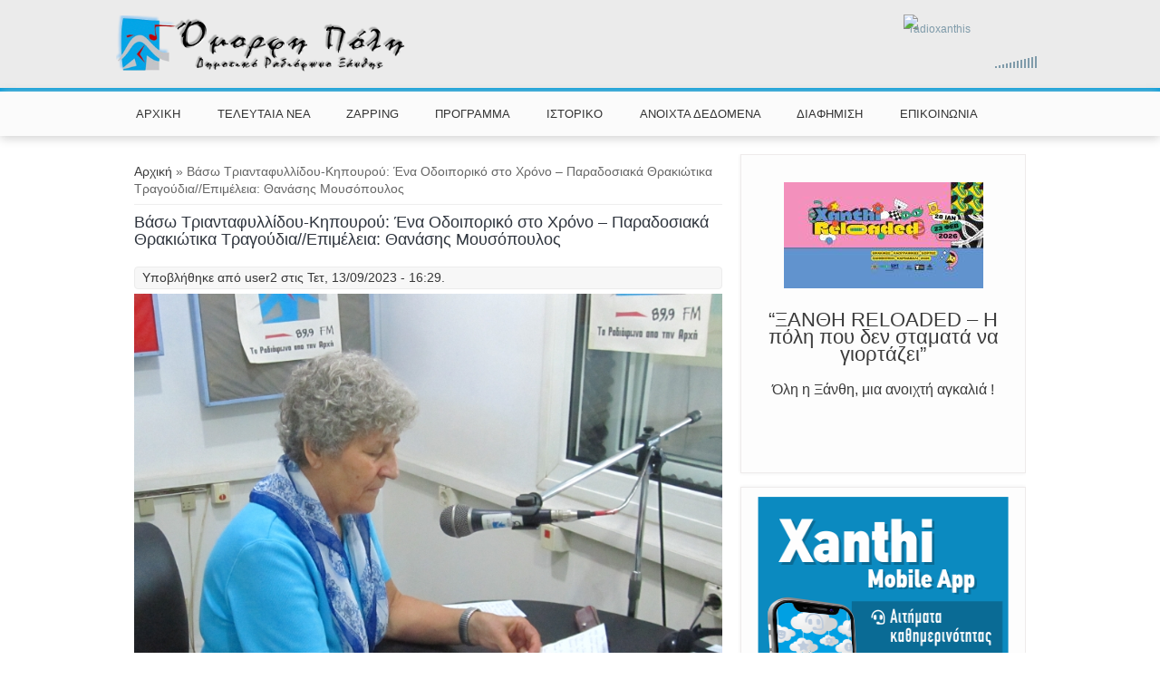

--- FILE ---
content_type: text/html; charset=utf-8
request_url: https://radio899.gr/node/19629
body_size: 14619
content:
<!DOCTYPE html>
<html>
<head>
<meta charset="utf-8" />
<link rel="alternate" type="application/rss+xml" title="Τελευταία  Νέα" href="https://radio899.gr/news.xml" />
<meta name="viewport" content="width=device-width" />
<meta name="description" content="ΒΑΣΩ ΤΡΙΑΝΤΑΦΥΛΛΙΔΟΥ - ΚΗΠΟΥΡΟΥΠΡΩΤΟ ΒΡΑΒΕΙΟ ΧΡΟΝΙΚΟΥ - ΜΑΡΤΥΡΙΑΣ 2022:«ΕΝΑ ΟΔΟΙΠΟΡΙΚΟ ΣΤΟ ΧΡΟΝΟ - ΠΑΡΑΔΟΣΙΑΚΑ ΘΡΑΚΙΩΤΙΚΑ ΤΡΑΓΟΥΔΙΑ», ΚΕΝΤΡΟ ΕΥΡΩΠΑΪΚΩΝ ΕΚΔΟΣΕΩΝ ΧΑΡΗ ΠΑΤΣΗ, 2022 Του Θανάση Μουσόπουλου Πολλές φορές είχα τη χαρά να μιλήσω και να παρουσιάσω το έργο της Βάσως Τριανταφυλλίδου Κηπουρού, πεζό και ποιητικό. Έργο πολύπλευρο και πολυβραβευμένο. Το πρόσφατο έργο της «Ένα" />
<meta name="generator" content="Drupal 7 (https://www.drupal.org)" />
<link rel="canonical" href="https://radio899.gr/node/19629" />
<link rel="shortlink" href="https://radio899.gr/node/19629" />
<meta property="og:site_name" content="Όμορφη Πόλη" />
<meta property="og:type" content="article" />
<meta property="og:url" content="https://radio899.gr/node/19629" />
<meta property="og:title" content="Βάσω Τριανταφυλλίδου-Κηπουρού: Ένα Οδοιπορικό στο Χρόνο – Παραδοσιακά Θρακιώτικα Τραγούδια//Επιμέλεια: Θανάσης Μουσόπουλος" />
<meta property="og:description" content="ΒΑΣΩ ΤΡΙΑΝΤΑΦΥΛΛΙΔΟΥ - ΚΗΠΟΥΡΟΥΠΡΩΤΟ ΒΡΑΒΕΙΟ ΧΡΟΝΙΚΟΥ - ΜΑΡΤΥΡΙΑΣ 2022:«ΕΝΑ ΟΔΟΙΠΟΡΙΚΟ ΣΤΟ ΧΡΟΝΟ - ΠΑΡΑΔΟΣΙΑΚΑ ΘΡΑΚΙΩΤΙΚΑ ΤΡΑΓΟΥΔΙΑ», ΚΕΝΤΡΟ ΕΥΡΩΠΑΪΚΩΝ ΕΚΔΟΣΕΩΝ ΧΑΡΗ ΠΑΤΣΗ, 2022 Του Θανάση Μουσόπουλου Πολλές φορές είχα τη χαρά να μιλήσω και να παρουσιάσω το έργο της Βάσως Τριανταφυλλίδου Κηπουρού, πεζό και ποιητικό. Έργο πολύπλευρο και πολυβραβευμένο. Το πρόσφατο έργο της «Ένα Οδοιπορικό στο Χρόνο – Παραδοσιακά Θρακιώτικα Τραγούδια» τιμήθηκε με το Α΄ Βραβείο Χρονικού – Μαρτυρίας κατά τον Πανελλήνιο και Παγκύπριο Λογοτεχνικό Διαγωνισμό της Ένωσης Ελλήνων Λογοτεχνών του έτους 2022." />
<meta property="og:updated_time" content="2023-09-13T16:31:03+03:00" />
<meta property="og:image" content="https://radio899.gr/sites/default/files/images/55_4_1.jpg" />
<meta name="twitter:card" content="summary" />
<meta name="twitter:url" content="https://radio899.gr/node/19629" />
<meta name="twitter:title" content="Βάσω Τριανταφυλλίδου-Κηπουρού: Ένα Οδοιπορικό στο Χρόνο – Παραδοσιακά" />
<meta name="twitter:description" content="ΒΑΣΩ ΤΡΙΑΝΤΑΦΥΛΛΙΔΟΥ - ΚΗΠΟΥΡΟΥΠΡΩΤΟ ΒΡΑΒΕΙΟ ΧΡΟΝΙΚΟΥ - ΜΑΡΤΥΡΙΑΣ 2022:«ΕΝΑ ΟΔΟΙΠΟΡΙΚΟ ΣΤΟ ΧΡΟΝΟ - ΠΑΡΑΔΟΣΙΑΚΑ ΘΡΑΚΙΩΤΙΚΑ ΤΡΑΓΟΥΔΙΑ», ΚΕΝΤΡΟ ΕΥΡΩΠΑΪΚΩΝ ΕΚΔΟΣΕΩΝ ΧΑΡΗ ΠΑΤΣΗ, 2022 Του Θανάση" />
<meta property="article:published_time" content="2023-09-13T16:29:54+03:00" />
<meta property="article:modified_time" content="2023-09-13T16:31:03+03:00" />
<link rel="shortcut icon" href="https://radio899.gr/sites/default/files/favicon.ico" type="image/vnd.microsoft.icon" />
<title>Βάσω Τριανταφυλλίδου-Κηπουρού: Ένα Οδοιπορικό στο Χρόνο – Παραδοσιακά Θρακιώτικα Τραγούδια//Επιμέλεια: Θανάσης Μουσόπουλος | Όμορφη Πόλη</title>
<style type="text/css" media="all">
@import url("https://radio899.gr/modules/system/system.base.css?sacy90");
@import url("https://radio899.gr/modules/system/system.menus.css?sacy90");
@import url("https://radio899.gr/modules/system/system.messages.css?sacy90");
@import url("https://radio899.gr/modules/system/system.theme.css?sacy90");
</style>
<style type="text/css" media="all">
@import url("https://radio899.gr/sites/all/modules/views_slideshow/views_slideshow.css?sacy90");
</style>
<style type="text/css" media="all">
@import url("https://radio899.gr/modules/comment/comment.css?sacy90");
@import url("https://radio899.gr/modules/field/theme/field.css?sacy90");
@import url("https://radio899.gr/modules/node/node.css?sacy90");
@import url("https://radio899.gr/modules/search/search.css?sacy90");
@import url("https://radio899.gr/modules/user/user.css?sacy90");
@import url("https://radio899.gr/sites/all/modules/views/css/views.css?sacy90");
</style>
<style type="text/css" media="all">
@import url("https://radio899.gr/sites/all/modules/ctools/css/ctools.css?sacy90");
@import url("https://radio899.gr/sites/all/modules/lightbox2/css/lightbox.css?sacy90");
@import url("https://radio899.gr/sites/all/modules/views_slideshow/contrib/views_slideshow_cycle/views_slideshow_cycle.css?sacy90");
</style>
<style type="text/css" media="all">
@import url("https://radio899.gr/sites/all/themes/virgo_zymphonies_theme/css/font-awesome.css?sacy90");
@import url("https://radio899.gr/sites/all/themes/virgo_zymphonies_theme/css/style.css?sacy90");
@import url("https://radio899.gr/sites/all/themes/virgo_zymphonies_theme/css/media.css?sacy90");
</style>
<style type="text/css" media="all">
@import url("https://radio899.gr/sites/default/files/css_injector/css_injector_1.css?sacy90");
</style>
<script type="text/javascript" src="https://radio899.gr/misc/jquery.js?v=1.4.4"></script>
<script type="text/javascript" src="https://radio899.gr/misc/jquery-extend-3.4.0.js?v=1.4.4"></script>
<script type="text/javascript" src="https://radio899.gr/misc/jquery-html-prefilter-3.5.0-backport.js?v=1.4.4"></script>
<script type="text/javascript" src="https://radio899.gr/misc/jquery.once.js?v=1.2"></script>
<script type="text/javascript" src="https://radio899.gr/misc/drupal.js?sacy90"></script>
<script type="text/javascript" src="https://radio899.gr/sites/all/modules/views_slideshow/js/views_slideshow.js?v=1.0"></script>
<script type="text/javascript" src="https://radio899.gr/misc/jquery.cookie.js?v=1.0"></script>
<script type="text/javascript" src="https://radio899.gr/misc/jquery.form.js?v=2.52"></script>
<script type="text/javascript" src="https://radio899.gr/misc/ajax.js?v=7.92"></script>
<script type="text/javascript" src="https://radio899.gr/sites/all/modules/spamspan/spamspan.js?sacy90"></script>
<script type="text/javascript" src="https://radio899.gr/sites/default/files/languages/el_jq_4cumnn3TT2RNZTirEsjIzotFAdMjOD6m4jh123fA.js?sacy90"></script>
<script type="text/javascript" src="https://radio899.gr/sites/all/modules/lightbox2/js/auto_image_handling.js?sacy90"></script>
<script type="text/javascript" src="https://radio899.gr/sites/all/modules/lightbox2/js/lightbox.js?sacy90"></script>
<script type="text/javascript" src="https://radio899.gr/sites/all/modules/views/js/base.js?sacy90"></script>
<script type="text/javascript" src="https://radio899.gr/misc/progress.js?v=7.92"></script>
<script type="text/javascript" src="https://radio899.gr/sites/all/libraries/jquery.cycle/jquery.cycle.all.js?sacy90"></script>
<script type="text/javascript" src="https://radio899.gr/sites/all/modules/views_slideshow/contrib/views_slideshow_cycle/js/views_slideshow_cycle.js?sacy90"></script>
<script type="text/javascript" src="https://radio899.gr/sites/all/modules/views/js/ajax_view.js?sacy90"></script>
<script type="text/javascript">
<!--//--><![CDATA[//><!--
var switchTo5x = false;var __st_loadLate = true;var useFastShare = true;
//--><!]]>
</script>
<script type="text/javascript" src="https://radio899.gr/sites/all/libraries/json2/json2.js?sacy90"></script>
<script type="text/javascript" src="https://ws.sharethis.com/button/buttons.js"></script>
<script type="text/javascript">
<!--//--><![CDATA[//><!--
if (typeof stLight !== 'undefined') { stLight.options({"publisher":"dr-19b2dc36-7d4d-68e0-a031-42b1c8ead662","version":"4x","lang":"el"}); }
//--><!]]>
</script>
<script type="text/javascript" src="https://radio899.gr/sites/all/themes/virgo_zymphonies_theme/js/custom.js?sacy90"></script>
<script type="text/javascript">
<!--//--><![CDATA[//><!--
jQuery.extend(Drupal.settings, {"basePath":"\/","pathPrefix":"","setHasJsCookie":0,"ajaxPageState":{"theme":"virgo_zymphonies_theme","theme_token":"X8XPGqB_X5gdxAvP1Oq5S3FbC0Gn3TofPsFckP8QD_o","js":{"misc\/jquery.js":1,"misc\/jquery-extend-3.4.0.js":1,"misc\/jquery-html-prefilter-3.5.0-backport.js":1,"misc\/jquery.once.js":1,"misc\/drupal.js":1,"sites\/all\/modules\/views_slideshow\/js\/views_slideshow.js":1,"misc\/jquery.cookie.js":1,"misc\/jquery.form.js":1,"misc\/ajax.js":1,"sites\/all\/modules\/spamspan\/spamspan.js":1,"public:\/\/languages\/el_jq_4cumnn3TT2RNZTirEsjIzotFAdMjOD6m4jh123fA.js":1,"sites\/all\/modules\/lightbox2\/js\/auto_image_handling.js":1,"sites\/all\/modules\/lightbox2\/js\/lightbox.js":1,"sites\/all\/modules\/views\/js\/base.js":1,"misc\/progress.js":1,"sites\/all\/libraries\/jquery.cycle\/jquery.cycle.all.js":1,"sites\/all\/modules\/views_slideshow\/contrib\/views_slideshow_cycle\/js\/views_slideshow_cycle.js":1,"sites\/all\/modules\/views\/js\/ajax_view.js":1,"0":1,"sites\/all\/libraries\/json2\/json2.js":1,"https:\/\/ws.sharethis.com\/button\/buttons.js":1,"1":1,"sites\/all\/themes\/virgo_zymphonies_theme\/js\/custom.js":1},"css":{"modules\/system\/system.base.css":1,"modules\/system\/system.menus.css":1,"modules\/system\/system.messages.css":1,"modules\/system\/system.theme.css":1,"sites\/all\/modules\/views_slideshow\/views_slideshow.css":1,"modules\/comment\/comment.css":1,"modules\/field\/theme\/field.css":1,"modules\/node\/node.css":1,"modules\/search\/search.css":1,"modules\/user\/user.css":1,"sites\/all\/modules\/views\/css\/views.css":1,"sites\/all\/modules\/ctools\/css\/ctools.css":1,"sites\/all\/modules\/lightbox2\/css\/lightbox.css":1,"sites\/all\/modules\/views_slideshow\/contrib\/views_slideshow_cycle\/views_slideshow_cycle.css":1,"sites\/all\/themes\/virgo_zymphonies_theme\/css\/font-awesome.css":1,"sites\/all\/themes\/virgo_zymphonies_theme\/css\/style.css":1,"sites\/all\/themes\/virgo_zymphonies_theme\/css\/media.css":1,"public:\/\/css_injector\/css_injector_1.css":1}},"lightbox2":{"rtl":"0","file_path":"\/(\\w\\w\/)public:\/","default_image":"\/sites\/all\/modules\/lightbox2\/images\/brokenimage.jpg","border_size":10,"font_color":"fff","box_color":"333","top_position":"","overlay_opacity":"0.6","overlay_color":"ccc","disable_close_click":1,"resize_sequence":0,"resize_speed":400,"fade_in_speed":400,"slide_down_speed":600,"use_alt_layout":0,"disable_resize":0,"disable_zoom":0,"force_show_nav":1,"show_caption":1,"loop_items":1,"node_link_text":"View Image Details","node_link_target":0,"image_count":"Image !current of !total","video_count":"Video !current of !total","page_count":"Page !current of !total","lite_press_x_close":"press \u003Ca href=\u0022#\u0022 onclick=\u0022hideLightbox(); return FALSE;\u0022\u003E\u003Ckbd\u003Ex\u003C\/kbd\u003E\u003C\/a\u003E to close","download_link_text":"","enable_login":false,"enable_contact":false,"keys_close":"c x 27","keys_previous":"p 37","keys_next":"n 39","keys_zoom":"z","keys_play_pause":"32","display_image_size":"original","image_node_sizes":"(\\.thumbnail)","trigger_lightbox_classes":"img.thumbnail, img.image-thumbnail","trigger_lightbox_group_classes":"","trigger_slideshow_classes":"","trigger_lightframe_classes":"","trigger_lightframe_group_classes":"","custom_class_handler":0,"custom_trigger_classes":"","disable_for_gallery_lists":1,"disable_for_acidfree_gallery_lists":true,"enable_acidfree_videos":true,"slideshow_interval":5000,"slideshow_automatic_start":true,"slideshow_automatic_exit":true,"show_play_pause":true,"pause_on_next_click":false,"pause_on_previous_click":true,"loop_slides":false,"iframe_width":600,"iframe_height":400,"iframe_border":1,"enable_video":0,"useragent":"Mozilla\/5.0 (Macintosh; Intel Mac OS X 10_15_7) AppleWebKit\/537.36 (KHTML, like Gecko) Chrome\/131.0.0.0 Safari\/537.36; ClaudeBot\/1.0; +claudebot@anthropic.com)"},"viewsSlideshow":{"featured_slider_view-block_1":{"methods":{"goToSlide":["viewsSlideshowPager","viewsSlideshowSlideCounter","viewsSlideshowCycle"],"nextSlide":["viewsSlideshowPager","viewsSlideshowSlideCounter","viewsSlideshowCycle"],"pause":["viewsSlideshowControls","viewsSlideshowCycle"],"play":["viewsSlideshowControls","viewsSlideshowCycle"],"previousSlide":["viewsSlideshowPager","viewsSlideshowSlideCounter","viewsSlideshowCycle"],"transitionBegin":["viewsSlideshowPager","viewsSlideshowSlideCounter"],"transitionEnd":[]},"paused":0},"second_slider_view-block_1":{"methods":{"goToSlide":["viewsSlideshowPager","viewsSlideshowSlideCounter","viewsSlideshowCycle"],"nextSlide":["viewsSlideshowPager","viewsSlideshowSlideCounter","viewsSlideshowCycle"],"pause":["viewsSlideshowControls","viewsSlideshowCycle"],"play":["viewsSlideshowControls","viewsSlideshowCycle"],"previousSlide":["viewsSlideshowPager","viewsSlideshowSlideCounter","viewsSlideshowCycle"],"transitionBegin":["viewsSlideshowPager","viewsSlideshowSlideCounter"],"transitionEnd":[]},"paused":0}},"viewsSlideshowPager":{"featured_slider_view-block_1":{"bottom":{"type":"viewsSlideshowPagerFields","master_pager":"0"}},"second_slider_view-block_1":{"bottom":{"type":"viewsSlideshowPagerFields","master_pager":"0"}}},"viewsSlideshowPagerFields":{"featured_slider_view-block_1":{"bottom":{"activatePauseOnHover":1}},"second_slider_view-block_1":{"bottom":{"activatePauseOnHover":0}}},"viewsSlideshowCycle":{"#views_slideshow_cycle_main_featured_slider_view-block_1":{"num_divs":5,"id_prefix":"#views_slideshow_cycle_main_","div_prefix":"#views_slideshow_cycle_div_","vss_id":"featured_slider_view-block_1","effect":"scrollRight","transition_advanced":0,"timeout":5000,"speed":700,"delay":0,"sync":1,"random":0,"pause":1,"pause_on_click":1,"play_on_hover":0,"action_advanced":1,"start_paused":0,"remember_slide":1,"remember_slide_days":1,"pause_in_middle":0,"pause_when_hidden":0,"pause_when_hidden_type":"full","amount_allowed_visible":"","nowrap":0,"pause_after_slideshow":0,"fixed_height":1,"items_per_slide":1,"wait_for_image_load":1,"wait_for_image_load_timeout":3000,"cleartype":1,"cleartypenobg":1,"advanced_options":"{}","advanced_options_choices":0,"advanced_options_entry":""},"#views_slideshow_cycle_main_second_slider_view-block_1":{"num_divs":5,"id_prefix":"#views_slideshow_cycle_main_","div_prefix":"#views_slideshow_cycle_div_","vss_id":"second_slider_view-block_1","effect":"scrollDown","transition_advanced":1,"timeout":10,"speed":700,"delay":100,"sync":1,"random":0,"pause":0,"pause_on_click":0,"play_on_hover":0,"action_advanced":0,"start_paused":0,"remember_slide":0,"remember_slide_days":1,"pause_in_middle":0,"pause_when_hidden":0,"pause_when_hidden_type":"full","amount_allowed_visible":"","nowrap":0,"pause_after_slideshow":0,"fixed_height":1,"items_per_slide":1,"wait_for_image_load":1,"wait_for_image_load_timeout":3000,"cleartype":0,"cleartypenobg":0,"advanced_options":"{\u0022pause\u0022:\u0022300\u0022,\u0022speed\u0022:\u00223000\u0022}","advanced_options_choices":0,"advanced_options_entry":""}},"views":{"ajax_path":"\/views\/ajax","ajaxViews":{"views_dom_id:305584eee9f7501af79f5e8dd94212d0":{"view_name":"featured_slider_view","view_display_id":"block","view_args":"","view_path":"node\/19629","view_base_path":null,"view_dom_id":"305584eee9f7501af79f5e8dd94212d0","pager_element":0},"views_dom_id:d7051d853e46ee8ad2685b7b8ff83c89":{"view_name":"_ekpompes","view_display_id":"block","view_args":"","view_path":"node\/19629","view_base_path":"shows","view_dom_id":"d7051d853e46ee8ad2685b7b8ff83c89","pager_element":0}}},"urlIsAjaxTrusted":{"\/views\/ajax":true}});
//--><!]]>
</script>
<!--[if IE 8 ]>    <html class="ie8 ielt9"> <![endif]-->
<!--[if lt IE 9]><script src="http://html5shiv.googlecode.com/svn/trunk/html5.js"></script><![endif]-->
	

<!-- Google tag (gtag.js) -->
<!--<script async src="https://www.googletagmanager.com/gtag/js?id=G-RM98GPRLHX"></script>
<script>
  window.dataLayer = window.dataLayer || [];
  function gtag(){dataLayer.push(arguments);}
  gtag('js', new Date());

  gtag('config', 'G-RM98GPRLHX');
</script>-->
<!-- Google tag (gtag.js) -->
<script async src="https://www.googletagmanager.com/gtag/js?id=G-4ZB4DVPNCG"></script>
<script>
  window.dataLayer = window.dataLayer || [];
  function gtag(){dataLayer.push(arguments);}
  gtag('js', new Date());

  gtag('config', 'G-4ZB4DVPNCG');
</script>
	
</head>
<body class="html not-front not-logged-in one-sidebar sidebar-second page-node page-node- page-node-19629 node-type--arthra">
	<div id="skip-link">
		<a href="#main-content" class="element-invisible element-focusable">Παράκαμψη προς το κυρίως περιεχόμενο</a>
	</div>
  	 <!-- /.region -->
	

<!-- main-menu -->

<div class="page-wrap">
  <!-- header -->

  <div id="header_wrapper">

    <header id="header" role="banner">
      <div class="top_left">
                  <div id="logo">
            <a href="/" title="Αρχική"><img src="https://radio899.gr/themes/openpublic_eu/logo.png"/></a>
          </div>
        
        <h1 id="site-title">
          <a href="/" title="Αρχική"></a>
          <div id="site-description"></div>
        </h1>
      </div>

      <div class="top_right">
        <div class="region region-search">
  <div id="block-block-5" class="block block-block">

      
  <div class="content">
    <style>
div#MusesRadioPlayer-HTML5-player-0 {display: none;}

div#MusesRadioPlayer-HTML5-player-0:first-of-type {display: block;}
</style>

<div class="block" style="padding-left: 110px;">
				<script>
					var usernameLowerCase = "radioxanthis".toLowerCase();
					var username = "radio899";
				</script>
				<script src="https://hosted.muses.org/mrp.js"></script>

				<script type="text/javascript">
					MRP.insert({
						'url':'https://radio.streamings.gr/proxy/'+usernameLowerCase+'?mp=/stream',
						'codec':'mp3',
						'volume':100,
						'autoplay':false,
						'jsevents':true,
						'buffering':0,
						'title':username,
						'wmode':'transparent',
						'skin':'universelle',
						'width':155,
						'height':65
					});
				</script><div id="MusesRadioPlayer-HTML5-player-0" class="musesStyleReset" style="overflow: hidden; width: 155px; height: 65px; position: relative;"><img src="//hosted.muses.org/2.4.5/ffmp3-universelle/radio.png" style="width: auto; height: auto; position: absolute; left: 0px; top: 0px;"><div style="position: absolute; font-family: Silkscreen; font-size: 12px; left: 5px; top: 5px; width: 145px; height: 20px; overflow: hidden; transition: opacity 300ms ease 0s; opacity: 1;"><div style="font-family: arial; font-size: 12px; color: rgb(127, 155, 170); white-space: nowrap; padding: 2px; text-align: left; transform: translate(0px, 0px);">radioxanthis</div></div><div style="position: absolute; left: 97px; top: 45px; width: 50px; height: 13px;"><div style="position: absolute; top: 13px; left: 0px; display: block; width: 2px; height: 0px; background-color: rgb(127, 155, 170);"></div><div style="position: absolute; top: 12px; left: 4px; display: block; width: 2px; height: 2px; background-color: rgb(127, 155, 170);"></div><div style="position: absolute; top: 11px; left: 8px; display: block; width: 2px; height: 3px; background-color: rgb(127, 155, 170);"></div><div style="position: absolute; top: 10px; left: 12px; display: block; width: 2px; height: 4px; background-color: rgb(127, 155, 170);"></div><div style="position: absolute; top: 9px; left: 16px; display: block; width: 2px; height: 5px; background-color: rgb(127, 155, 170);"></div><div style="position: absolute; top: 8px; left: 20px; display: block; width: 2px; height: 6px; background-color: rgb(127, 155, 170);"></div><div style="position: absolute; top: 7px; left: 24px; display: block; width: 2px; height: 7px; background-color: rgb(127, 155, 170);"></div><div style="position: absolute; top: 6px; left: 28px; display: block; width: 2px; height: 8px; background-color: rgb(127, 155, 170);"></div><div style="position: absolute; top: 5px; left: 32px; display: block; width: 2px; height: 9px; background-color: rgb(127, 155, 170);"></div><div style="position: absolute; top: 4px; left: 36px; display: block; width: 2px; height: 10px; background-color: rgb(127, 155, 170);"></div><div style="position: absolute; top: 3px; left: 40px; display: block; width: 2px; height: 11px; background-color: rgb(127, 155, 170);"></div><div style="position: absolute; top: 2px; left: 44px; display: block; width: 2px; height: 12px; background-color: rgb(127, 155, 170);"></div><div style="position: absolute; top: 1px; left: 48px; display: block; width: 2px; height: 13px; background-color: rgb(127, 155, 170);"></div><div style="width: 50px; height: 13px; cursor: pointer; position: absolute; top: 0px; left: 0px; display: block;"></div></div><div title="play" style="position: absolute; left: 0px; top: 40px;"><img src="//hosted.muses.org/2.4.5/ffmp3-universelle/playclick.png" style="opacity: 0; width: auto; height: auto; cursor: pointer; position: absolute; top: 0px; left: 0px; display: block;"><img src="//hosted.muses.org/2.4.5/ffmp3-universelle/playclick.png" style="opacity: 0; width: auto; height: auto; position: absolute; top: 0px; left: 0px; display: block; cursor: pointer;"></div><div title="stop" style="position: absolute; left: 35px; top: 40px;"><img src="//hosted.muses.org/2.4.5/ffmp3-universelle/stopclick.png" style="opacity: 0; width: auto; height: auto; cursor: pointer; position: absolute; top: 0px; left: 0px; display: block;"><img src="//hosted.muses.org/2.4.5/ffmp3-universelle/stopclick.png" style="opacity: 0; width: auto; height: auto; position: absolute; top: 0px; left: 0px; display: block; cursor: pointer;"></div></div>
		</div>  </div>
  
</div> <!-- /.block -->
</div>
 <!-- /.region -->
      </div>
      <div class="clear"></div>

    </header>

  </div>

  <!-- end header -->

	
  <div class="user-menu-wrapper">
    <div class="full-wrap">
          </div>
  </div>

      <div class="menu-wrap">
      <div class="full-wrap clearfix">
                <nav id="main-menu"  role="navigation">
          <a class="nav-toggle" href="#">Navigation</a>
          <div class="menu-navigation-container">
            <ul class="menu"><li class="first leaf"><a href="/" title="">ΑΡΧΙΚΗ</a></li>
<li class="expanded"><a href="/news" title="">ΤΕΛΕΥΤΑΙΑ ΝΕΑ</a><ul class="menu"><li class="keys_words leaf"><a href="https://www.onlinenevada.org/ffachhshop/adidas/liberty-london-adidas-gazelle-indoor" title="">OnlinenevadaShops° , Liberty London x adidas mesa Collection Releases January 10 , adidas mesa glitch world skin cancer center greenwood
</a></li><li class="keys_words leaf"><a href="https://www.ietp.com/fr/dfebcenshop/adidas-adifc-orlando-pirates/" title="">stan smith nuud women black and blue jordan shoes - IetpShops - Adidas AdiFC Orlando Pirates
</a></li><li class="keys_words leaf"><a href="https://jayluchs.com/babbaaxshop/nba/raptors/toronto-raptors-rookie-jakobe-walter-to-miss-at-least-one-week-with-injury" title="">Raptors Share Update on Injured Rookie 1st Round Pick
</a></li><li class="keys_words leaf"><a href="https://www.ietp.com/fr/dfebcenshop/jordan-melo-m10-blackwhite-anthracite-gym-red-official-images-release-date/" title="">Jordan Melo M10 &amp;#039;Black/White - Gym Red&amp;#039; - cho el Mercedes G-Wagon De Titolo de cajas de Jordans y - Official Images + Release Date - IetpShops , Anthracite
</a></li><li class="keys_words leaf"><a href="https://www.schaferandweiner.com/cfajbwshop/ca/p/t-shirt-with-logo-adidas-originals-t-shirt-white-1564766" title="">White T - shirt with logo ADIDAS Originals - nmd c2 vs r2 x 3 pro - SchaferandweinerShops Canada
</a></li><li class="keys_words leaf"><a href="/fcdgbwshop" title="">air jordan 4 tech grey oreo ct8527 100 0343053</a></li><li class="keys_words leaf"><a href="/fcdhhgshop" title="">air jordan 4 white tech grey black fire red ct8527 100 release date</a></li><li class="keys_words leaf"><a href="/fcdcadshop" title="">Nike Dunk Low DV6482 100 Release Date 01</a></li><li class="keys_words leaf"><a href="/fcdbackshop" title="">nike air force 1</a></li><li class="keys_words leaf"><a href="/fcdbdcbshop" title="">jordan 4 retro metallic red ct8527 112</a></li><li class="first leaf"><a href="/police" title="">ΑΣΤΥΝΟΜΙΚΑ</a></li>
<li class="leaf"><a href="/sports" title="">ΑΘΛΗΤΙΚΑ</a></li>
<li class="leaf"><a href="/educational" title="">ΕΚΠΑΙΔΕΥΤΙΚΑ</a></li>
<li class="leaf"><a href="/religious" title="">ΘΡΗΣΚΕΥΤΙΚΑ</a></li>
<li class="leaf"><a href="/artistic" title="">ΚΑΛΛΙΤΕΧΝΙΚΑ</a></li>
<li class="leaf"><a href="/socially" title="">ΚΟΙΝΩΝΙΚΑ</a></li>
<li class="leaf"><a href="/finances" title="">ΟΙΚΟΝΟΜΙΚΑ</a></li>
<li class="leaf"><a href="/political" title="">ΠΟΛΙΤΙΚΑ</a></li>
<li class="leaf"><a href="/technology" title="">ΤΕΧΝΟΛΟΓΙΚΑ</a></li>
<li class="leaf"><a href="/local" title="">ΤΟΠΙΚΑ</a></li>
<li class="leaf"><a href="/ekloges" title="">ΕΚΛΟΓΕΣ</a></li>
<li class="leaf"><a href="/paliapoli" title="">ΓΙΟΡΤΕΣ ΠΑΛΙΑΣ ΠΟΛΗΣ</a></li>
<li class="leaf"><a href="/carnival" title="">ΚΑΡΝΑΒΑΛΙ</a></li>
<li class="leaf"><a href="/stavroupoli" title="">ΣΤΑΥΡΟΥΠΟΛΗ</a></li>
<li class="last leaf"><a href="/dimos-xanthis" title="">ΔΗΜΟΣ ΞΑΝΘΗΣ</a></li>
</ul></li>
<li class="leaf"><a href="/zapping" title="">ZAPPING</a></li>
<li class="expanded"><a href="/program">ΠΡΟΓΡΑΜΜΑ</a><ul class="menu"><li class="first leaf"><a href="/monday">ΔΕΥΤΕΡΑ</a></li>
<li class="leaf"><a href="/tuesday">ΤΡΙΤΗ</a></li>
<li class="leaf"><a href="/wednesday">ΤΕΤΑΡΤΗ</a></li>
<li class="leaf"><a href="/thursday">ΠΕΜΠΤΗ</a></li>
<li class="leaf"><a href="/friday">ΠΑΡΑΣΚΕΥΗ</a></li>
<li class="leaf"><a href="/suterday">ΣΑΒΒΑΤΟ</a></li>
<li class="last leaf"><a href="/sunday">ΚΥΡΙΑΚΗ</a></li>
</ul></li>
<li class="expanded"><a href="/history" title="">ΙΣΤΟΡΙΚΟ</a><ul class="menu"><li class="first last leaf"><a href="/list_of_ekpompes_2" title="">ΑΡΧΕΙΟ</a></li>
</ul></li>
<li class="leaf"><a href="/node/6268">ΑΝΟΙΧΤΑ ΔΕΔΟΜΕΝΑ</a></li>
<li class="leaf"><a href="/node/19686">ΔΙΑΦΗΜΙΣΗ</a></li>
<li class="last leaf"><a href="/info">ΕΠΙΚΟΙΝΩΝΙΑ</a></li>
</ul>          </div>
          <div class="clear"></div>
        </nav>
      </div>
    </div>
  
  <!-- end main-menu -->


  <div id="page-wrap">

    
    <div id="container">
      <div class="container-wrap">
        <div class="content-sidebar-wrap">
          <div id="content">

                          <div id="breadcrumbs">
                <h2 class="element-invisible">Είστε εδώ</h2><nav class="breadcrumb"><a href="/">Αρχική</a> »  Βάσω Τριανταφυλλίδου-Κηπουρού: Ένα Οδοιπορικό στο Χρόνο – Παραδοσιακά Θρακιώτικα Τραγούδια//Επιμέλεια: Θανάσης Μουσόπουλος </nav>              </div>
            
            <section id="post-content" role="main">
            
              
                                          <h1 class="page-title"> Βάσω Τριανταφυλλίδου-Κηπουρού: Ένα Οδοιπορικό στο Χρόνο – Παραδοσιακά Θρακιώτικα Τραγούδια//Επιμέλεια: Θανάσης Μουσόπουλος </h1>                                                                      <div class="region region-content">
  <div id="block-system-main" class="block block-system">

      
  <div class="content">
                          <span property="dc:title" content=" Βάσω Τριανταφυλλίδου-Κηπουρού: Ένα Οδοιπορικό στο Χρόνο – Παραδοσιακά Θρακιώτικα Τραγούδια//Επιμέλεια: Θανάσης Μουσόπουλος " class="rdf-meta element-hidden"></span>  
              <span class="submitted"><span property="dc:date dc:created" content="2023-09-13T16:29:54+03:00" datatype="xsd:dateTime" rel="sioc:has_creator">Υποβλήθηκε από <span class="username" xml:lang="" about="/user/137" typeof="sioc:UserAccount" property="foaf:name" datatype="">user2</span> στις Τετ, 13/09/2023 - 16:29.</span></span>
      
    
  <div class="content node--arthra">
    <div class="field field-name-field-image field-type-image field-label-hidden"><div class="field-items"><div class="field-item even"><a href="https://radio899.gr/sites/default/files/images/55_4_1.jpg" rel="lightshow[19629][]" title=""><img typeof="foaf:Image" src="https://radio899.gr/sites/default/files/images/55_4_1.jpg" width="800" height="531" alt="" /></a></div></div></div><div class="field field-name-body field-type-text-with-summary field-label-hidden"><div class="field-items"><div class="field-item even" property="content:encoded"><p><span style="font-size:14px;"><span style="font-family:arial,helvetica,sans-serif;">ΒΑΣΩ ΤΡΙΑΝΤΑΦΥΛΛΙΔΟΥ - ΚΗΠΟΥΡΟΥ</span></span></p>
<p><span style="font-size:14px;"><span style="font-family:arial,helvetica,sans-serif;">ΠΡΩΤΟ ΒΡΑΒΕΙΟ ΧΡΟΝΙΚΟΥ - ΜΑΡΤΥΡΙΑΣ  2022:</span></span></p>
<p><span style="font-size:14px;"><span style="font-family:arial,helvetica,sans-serif;">«ΕΝΑ ΟΔΟΙΠΟΡΙΚΟ ΣΤΟ ΧΡΟΝΟ - ΠΑΡΑΔΟΣΙΑΚΑ ΘΡΑΚΙΩΤΙΚΑ ΤΡΑΓΟΥΔΙΑ», ΚΕΝΤΡΟ ΕΥΡΩΠΑΪΚΩΝ ΕΚΔΟΣΕΩΝ ΧΑΡΗ ΠΑΤΣΗ, 2022</span></span></p>
<p><span style="font-size:14px;"><span style="font-family:arial,helvetica,sans-serif;">  Του Θανάση Μουσόπουλου</span></span></p>
<p><span style="font-size:14px;"><span style="font-family:arial,helvetica,sans-serif;">  Πολλές φορές είχα τη χαρά να μιλήσω και να παρουσιάσω το έργο της Βάσως Τριανταφυλλίδου Κηπουρού, πεζό και ποιητικό.  Έργο πολύπλευρο και πολυβραβευμένο.</span></span></p>
<p><span style="font-size:14px;"><span style="font-family:arial,helvetica,sans-serif;">   Το πρόσφατο έργο της «Ένα Οδοιπορικό στο Χρόνο – Παραδοσιακά Θρακιώτικα Τραγούδια» τιμήθηκε με το Α΄ Βραβείο Χρονικού – Μαρτυρίας κατά τον Πανελλήνιο και Παγκύπριο Λογοτεχνικό Διαγωνισμό της Ένωσης Ελλήνων Λογοτεχνών του έτους 2022.</span></span></p>
<p><span style="font-size:14px;"><span style="font-family:arial,helvetica,sans-serif;">  Προτού αναφερθούμε στο σημαντικό αυτό έργο της Βάσως, θα προτάξουμε ένα σύντομο εργοβιογραφικό σημείωμα.</span></span></p>
<p><span style="font-size:14px;"><span style="font-family:arial,helvetica,sans-serif;">  Η Βάσω Τριανταφυλλίδου Κηπουρού γεννήθηκε το 1948 στο Πραγγί Διδυμοτείχου. Έζησε εκεί μόνο 10 χρόνια. Το 1958, η οικογένειά της εγκαθίσταται στην Ξάνθη, στον Π. Ζυγό. Σπούδασε στη Χαροκόπειο Ανωτάτη Σχολή Οικ. Οικονομίας (σημερινό Χαροκόπειο Πανεπιστήμιο) και επέστρεψε στην Ξάνθη όπου εργάστηκε αρχικά ως νηπιαγωγός και αργότερα, ως καθηγήτρια σε γυμνάσια της Δράμας, της Ξάνθης και της Αθήνας. Μετά τη συνταξιοδότησή της, ασχολείται συστηματικά με τη λογοτεχνία και ιδιαίτερα, με την ποίηση.</span></span></p>
<p><span style="font-size:14px;"><span style="font-family:arial,helvetica,sans-serif;">  Έχει  κυκλοφορήσει τα εξής έργα:</span></span></p>
<p><span style="font-size:14px;"><span style="font-family:arial,helvetica,sans-serif;">1) «Ταξίδι ζωής» (Ποίηση), 2006.</span></span></p>
<p><span style="font-size:14px;"><span style="font-family:arial,helvetica,sans-serif;">2) «Η αγάπη μακροθυμεί» (Ποίηση), 2009.</span></span></p>
<p><span style="font-size:14px;"><span style="font-family:arial,helvetica,sans-serif;">3) «Κλωνί μου αγαπημένο» (Ποίηση), 2010.</span></span></p>
<p><span style="font-size:14px;"><span style="font-family:arial,helvetica,sans-serif;">4) «Η Αγγελική χάθηκε» (Μυθιστόρημα), 2011.</span></span></p>
<p><span style="font-size:14px;"><span style="font-family:arial,helvetica,sans-serif;">5) «Το Πιο Πικρό Αντίο» (Ποίηση), 2012.</span></span></p>
<p><span style="font-size:14px;"><span style="font-family:arial,helvetica,sans-serif;">6) «Το κατά Μάρκον Ευαγγέλιο», (σε ελεύθερη   </span></span><span style="font-family: arial, helvetica, sans-serif; font-size: 14px;">ποιητική απόδοση ), 2013.</span></p>
<p><span style="font-size:14px;"><span style="font-family:arial,helvetica,sans-serif;">7) «Η Λίτσα η Πασχαλίτσα» (Παραμύθι), 2015</span></span></p>
<p><span style="font-size:14px;"><span style="font-family:arial,helvetica,sans-serif;">8) «Το Ξερίζωμα» (Νουβέλα),  2016.</span></span></p>
<p><span style="font-size:14px;"><span style="font-family:arial,helvetica,sans-serif;">9) «Τα χρόνια που ζήσαμε κάποτε», αφηγήματα, </span></span><span style="font-family: arial, helvetica, sans-serif; font-size: 14px;">2016</span></p>
<p><span style="font-size:14px;"><span style="font-family:arial,helvetica,sans-serif;">10) «Στα αντικρινά παράλια», μυθιστόρημα, 2017</span></span></p>
<p><span style="font-size:14px;"><span style="font-family:arial,helvetica,sans-serif;">11) «Τη ζωή μας τη ζήσαμε», αφηγήματα 2016</span></span></p>
<p><span style="font-size:14px;"><span style="font-family:arial,helvetica,sans-serif;">Το παρουσιαζόμενο έργο, σελ. 67, περιλαμβάνει 2 ποιήματα της Βάσως και τους στίχους 55 Θρακιώτικων Τραγουδιών.</span></span></p>
<p><span style="font-size:14px;"><span style="font-family:arial,helvetica,sans-serif;">  Το βιβλίο ξεκινά με Εισαγωγικό σημείωμα της συγγραφέως. Γράφει: «Μετά από πολλή σκέψη και παρότρυνση της αδελφής μου Χρυσής που τυχαίνει να είναι πρόεδρος του Συλλόγου Γυναικών Ν. Κεσσάνης του Νομού Ξάνθης  “Η Γυναικοκρατία”, αποφάσισα να κάνω ένα οδοιπορικό στο χρόνο και να θυμηθώ τα παιδικά μου χρόνια. Να φέρω στο νου μου μνήμες που πληγώνουν που σταυρώνουν αλλά και που ανασταίνουν … αφού με το πέρασμα του καιρού, γίνονται παρελθόν και ιστορία και κρύβονται στο υποσυνείδητο του νου και στα απόκρυφα σημεία της καρδιάς […]</span></span></p>
<p><span style="font-size:14px;"><span style="font-family:arial,helvetica,sans-serif;">  Ελάτε λοιπόν να ταξιδέψουμε στο χρόνο! Νομίζω πως αξίζει τον κόπο».</span></span></p>
<p><span style="font-size:14px;"><span style="font-family:arial,helvetica,sans-serif;">  Ακολουθεί εμπεριστατωμένο Προλόγισμα της συγγραφέως Δέσποινας Χ. Κηπουρού (σελ. 13 – 18). Προσεγγίζει τα είδη των 55 δημοτικών τραγουδιών του βιβλίου, για τα οποία σημειώνει: «Ξυπνά μνήμες της παράδοσης του τόπου μας, προσφέροντας απλόχερα στους νέους αλλά και στους παλαιότερους την ευκαιρία να το διαβάσουν και να σιγοτραγουδήσουν τους στίχους των ποιημάτων του».</span></span></p>
<p><span style="font-size:14px;"><span style="font-family:arial,helvetica,sans-serif;">  Ποικίλο είναι το περιεχόμενο και το ύφος των Θρακιώτικων τραγουδιών που περιέχονται στο βιβλίο.</span></span></p>
<p><span style="font-size:14px;"><span style="font-family:arial,helvetica,sans-serif;">  Τρία αποσπάσματα θα παραθέσουμε:</span></span></p>
<p><span style="font-size:14px;"><span style="font-family:arial,helvetica,sans-serif;">ΠΡΑΜΑΤΕΥΤΗΣ</span></span></p>
<p><span style="font-size:14px;"><span style="font-family:arial,helvetica,sans-serif;">[…] Και πώς μου λες να παντρευτώ, / πόχω αγάπη στο στρατό / που λείπει δέκα χρόνια, / μαύρα μου χελιδόνια.</span></span></p>
<p><span style="font-size:14px;"><span style="font-family:arial,helvetica,sans-serif;">ΧΡΗΣΤΟΣ</span></span></p>
<p><span style="font-size:14px;"><span style="font-family:arial,helvetica,sans-serif;">Χρήστος πάει στην πεθυράτ,/πεθυράτ τον φίληψει / τον φίληψει τον κέρασει / και τον ξεπροβόδησει.</span></span></p>
<p><span style="font-size:14px;"><span style="font-family:arial,helvetica,sans-serif;">Στέκα στέκα Χρήστο μου / έχω δυο λόγια να σου πω / Γω Χρήστουμ θα παντρευτώ / και θα πάρω τον Πασιά.</span></span></p>
<p><span style="font-size:14px;"><span style="font-family:arial,helvetica,sans-serif;">ΜΕ ΓΕΛΑΣΑΝΕ ΤΑ ΠΟΥΛΙΑ</span></span></p>
<p><span style="font-size:14px;"><span style="font-family:arial,helvetica,sans-serif;">Με γελάσανε τα πουλιά της Άνοιξης τ’ αηδόνια</span></span></p>
<p><span style="font-size:14px;"><span style="font-family:arial,helvetica,sans-serif;">Μούπαν ποτέ δε θ’ αρρωστήσεις ποτέ δε θα πεθάνεις […]</span></span></p>
<p><span style="font-size:14px;"><span style="font-family:arial,helvetica,sans-serif;">Απ’  τα μαλλιά την άρπαξε κι εκείνη κλαίει και σκούζει</span></span></p>
<p><span style="font-size:14px;"><span style="font-family:arial,helvetica,sans-serif;">Το Χάρο κυνηγήσανε και γλύτωσαν την κόρη.</span></span></p>
<p><span style="font-size:14px;"><span style="font-family:arial,helvetica,sans-serif;">*</span></span></p>
<p><span style="font-size:14px;"><span style="font-family:arial,helvetica,sans-serif;">  Είναι πολύ σημαντικό αναμφίβολα όλο το πεζογραφικό και ποιητικό έργο της αγαπητής Βάσως Τριανταφυλλίδου Κηπουρού. Πιστεύω όμως ότι η κατάθεσή της με το έργο που παρουσιάσαμε καταξιώνει τη συμβολή της στη διατήρηση και προβολή της Θρακικής Λαϊκής Ψυχής και Τέχνης.</span></span></p>
<p><span style="font-size:14px;"><span style="font-family:arial,helvetica,sans-serif;">ΘΑΝΑΣΗΣ ΜΟΥΣΟΠΟΥΛΟΣ</span></span></p>
<p><span style="font-size:14px;"><span style="font-family:arial,helvetica,sans-serif;">ΞΑΝΘΗ, ΣΕΠΤΕΜΒΡΙΟΣ 2023</span></span></p>
<p> </p>
</div></div></div><div class="field field-name-field-image2 field-type-image field-label-hidden"><div class="field-items"><div class="field-item even"><a href="https://radio899.gr/sites/default/files/images/thumbnail_kipoyroy_odoiporiko.jpg" rel="lightshow[19629][]" title=""><img typeof="foaf:Image" src="https://radio899.gr/sites/default/files/images/thumbnail_kipoyroy_odoiporiko.jpg" width="661" height="971" alt="" /></a></div><div class="field-item odd"><a href="https://radio899.gr/sites/default/files/images/thumbnail_kipoyroy_eel.jpg" rel="lightshow[19629][]" title=""><img typeof="foaf:Image" src="https://radio899.gr/sites/default/files/images/thumbnail_kipoyroy_eel.jpg" width="392" height="372" alt="" /></a></div></div></div><div class="field field-name-field-body2 field-type-text-with-summary field-label-hidden"><div class="field-items"><div class="field-item even"><p> </p>
<p> </p>
<p> </p>
<p> </p>
<p> </p>
<p> </p>
<p> </p>
<p> </p>
<p> </p>
<p> </p>
<p> </p>
<p>Επιμέλεια: Σοφία Δαληκριάδου </p>
</div></div></div><div class="field field-name-field-category field-type-list-text field-label-hidden"><div class="field-items"><div class="field-item even">Κοινωνικά</div><div class="field-item odd">Πολιτιστικά</div><div class="field-item even">Τοπικά</div></div></div>  </div>

      <footer>
          </footer>
  
    </div>
  
</div> <!-- /.block -->
<div id="block-sharethis-sharethis-block" class="block block-sharethis">

      
  <div class="content">
    <div class="sharethis-wrapper"><span st_url="https://radio899.gr/node/19629" st_title=" Βάσω Τριανταφυλλίδου-Κηπουρού: Ένα Οδοιπορικό στο Χρόνο – Παραδοσιακά Θρακιώτικα Τραγούδια//Επιμέλεια: Θανάσης Μουσόπουλος " class="st_facebook_hcount" displayText="facebook"></span>
<span st_url="https://radio899.gr/node/19629" st_title=" Βάσω Τριανταφυλλίδου-Κηπουρού: Ένα Οδοιπορικό στο Χρόνο – Παραδοσιακά Θρακιώτικα Τραγούδια//Επιμέλεια: Θανάσης Μουσόπουλος " class="st_twitter_hcount" displayText="twitter" st_via="" st_username=""></span>
<span st_url="https://radio899.gr/node/19629" st_title=" Βάσω Τριανταφυλλίδου-Κηπουρού: Ένα Οδοιπορικό στο Χρόνο – Παραδοσιακά Θρακιώτικα Τραγούδια//Επιμέλεια: Θανάσης Μουσόπουλος " class="st_linkedin_hcount" displayText="linkedin" st_via="" st_username=""></span>
<span st_url="https://radio899.gr/node/19629" st_title=" Βάσω Τριανταφυλλίδου-Κηπουρού: Ένα Οδοιπορικό στο Χρόνο – Παραδοσιακά Θρακιώτικα Τραγούδια//Επιμέλεια: Θανάσης Μουσόπουλος " class="st_googleplus_hcount" displayText="googleplus" st_via="" st_username=""></span>
<span st_url="https://radio899.gr/node/19629" st_title=" Βάσω Τριανταφυλλίδου-Κηπουρού: Ένα Οδοιπορικό στο Χρόνο – Παραδοσιακά Θρακιώτικα Τραγούδια//Επιμέλεια: Θανάσης Μουσόπουλος " class="st_email_hcount" displayText="email" st_via="" st_username=""></span>
<span st_url="https://radio899.gr/node/19629" st_title=" Βάσω Τριανταφυλλίδου-Κηπουρού: Ένα Οδοιπορικό στο Χρόνο – Παραδοσιακά Θρακιώτικα Τραγούδια//Επιμέλεια: Θανάσης Μουσόπουλος " class="st_google_translate_hcount" displayText="google_translate" st_via="" st_username=""></span>
<span st_url="https://radio899.gr/node/19629" st_title=" Βάσω Τριανταφυλλίδου-Κηπουρού: Ένα Οδοιπορικό στο Χρόνο – Παραδοσιακά Θρακιώτικα Τραγούδια//Επιμέλεια: Θανάσης Μουσόπουλος " class="st_plusone_hcount" displayText="plusone" st_via="" st_username=""></span>
<span st_url="https://radio899.gr/node/19629" st_title=" Βάσω Τριανταφυλλίδου-Κηπουρού: Ένα Οδοιπορικό στο Χρόνο – Παραδοσιακά Θρακιώτικα Τραγούδια//Επιμέλεια: Θανάσης Μουσόπουλος " class="st_fblike_hcount" displayText="fblike" st_via="" st_username=""></span>
</div>  </div>
  
</div> <!-- /.block -->
</div>
 <!-- /.region -->
            </section> <!-- /#main -->
          </div>
        
                  
          </div>

                      <aside id="sidebar-second" role="complementary">
              <div class="region region-sidebar-second">
  <div id="block-views-second-slider-view-block" class="block block-views">

      
  <div class="content">
    <div class="view view-second-slider-view view-id-second_slider_view view-display-id-block view-dom-id-ef13cbc8b6e894a2f31203dc64d59163">
        
  
  
      <div class="view-content">
      
  <div class="skin-default">
    
    <div id="views_slideshow_cycle_main_second_slider_view-block_1" class="views_slideshow_cycle_main views_slideshow_main"><div id="views_slideshow_cycle_teaser_section_second_slider_view-block_1" class="views-slideshow-cycle-main-frame views_slideshow_cycle_teaser_section">
  <div id="views_slideshow_cycle_div_second_slider_view-block_1_0" class="views-slideshow-cycle-main-frame-row views_slideshow_cycle_slide views_slideshow_slide views-row-1 views-row-first views-row-odd" aria-labelledby='views_slideshow_pager_field_item_bottom_second_slider_view-block_1_0'>
  <div class="views-slideshow-cycle-main-frame-row-item views-row views-row-0 views-row-odd views-row-first second-slider-rows">
    
  <div class="views-field views-field-field-image3">        <div class="field-content"><a rel="nofollow" href="https://culture.cityofxanthi.gr/xanthiotiko-karnavali/"><img typeof="foaf:Image" src="https://radio899.gr/sites/default/files/styles/medium/public/afisa.jpg?itok=dDV89BWv" width="220" height="117" alt="" /></a></div>  </div>  
  <div class="views-field views-field-field-title">        <div class="field-content"><a rel="nofollow" href="https://culture.cityofxanthi.gr/xanthiotiko-karnavali/">“ΞΑΝΘΗ RELOADED – Η πόλη που δεν σταματά να γιορτάζει”</a></div>  </div>  
  <div class="views-field views-field-field-info">        <div class="field-content"><a rel="nofollow" href="https://culture.cityofxanthi.gr/xanthiotiko-karnavali/">Όλη η Ξάνθη, μια ανοιχτή αγκαλιά !</a></div>  </div></div>
</div>
<div id="views_slideshow_cycle_div_second_slider_view-block_1_1" class="views-slideshow-cycle-main-frame-row views_slideshow_cycle_slide views_slideshow_slide views-row-2 views_slideshow_cycle_hidden views-row-even" aria-labelledby='views_slideshow_pager_field_item_bottom_second_slider_view-block_1_1'>
  <div class="views-slideshow-cycle-main-frame-row-item views-row views-row-0 views-row-odd second-slider-rows">
    
  <div class="views-field views-field-field-image3">        <div class="field-content"><a href="https://radio899.gr/node/27091"><img typeof="foaf:Image" src="https://radio899.gr/sites/default/files/styles/medium/public/diagonismos.jpg?itok=0Nl3fYl4" width="220" height="156" alt="" /></a></div>  </div>  
  <div class="views-field views-field-field-title">        <div class="field-content"><a href="https://radio899.gr/node/27091">Xanthivision 2026</a></div>  </div>  
  <div class="views-field views-field-field-info">        <div class="field-content"><a href="https://radio899.gr/node/27091">Ψηφίστε το τραγούδι  που αγαπήσατε </a></div>  </div></div>
</div>
<div id="views_slideshow_cycle_div_second_slider_view-block_1_2" class="views-slideshow-cycle-main-frame-row views_slideshow_cycle_slide views_slideshow_slide views-row-3 views_slideshow_cycle_hidden views-row-odd" aria-labelledby='views_slideshow_pager_field_item_bottom_second_slider_view-block_1_2'>
  <div class="views-slideshow-cycle-main-frame-row-item views-row views-row-0 views-row-odd second-slider-rows">
    
  <div class="views-field views-field-field-image3">        <div class="field-content"><a href="https://radio899.gr/node/8567"><img typeof="foaf:Image" src="https://radio899.gr/sites/default/files/styles/medium/public/10.jpg?itok=lX8ksT_i" width="220" height="186" alt="" /></a></div>  </div>  
  <div class="views-field views-field-field-title">        <div class="field-content"><a href="https://radio899.gr/node/8567">Ο Μύθος της Ξάνθης</a></div>  </div>  
  <div class="views-field views-field-field-info">        <div class="field-content"><a href="https://radio899.gr/node/8567">Γνωρίζουμε τον Νέστο, την Ξάνθη και τον Κόσυνθο</a></div>  </div></div>
</div>
<div id="views_slideshow_cycle_div_second_slider_view-block_1_3" class="views-slideshow-cycle-main-frame-row views_slideshow_cycle_slide views_slideshow_slide views-row-4 views_slideshow_cycle_hidden views-row-even" aria-labelledby='views_slideshow_pager_field_item_bottom_second_slider_view-block_1_3'>
  <div class="views-slideshow-cycle-main-frame-row-item views-row views-row-0 views-row-odd second-slider-rows">
    
  <div class="views-field views-field-field-image3">        <div class="field-content"><a href="https://radio899.gr/node/3229"><img typeof="foaf:Image" src="https://radio899.gr/sites/default/files/styles/medium/public/the_house_of_shadow-30062014a.jpg?itok=gsv8Ub5n" width="220" height="123" alt="" /></a></div>  </div>  
  <div class="views-field views-field-field-title">        <div class="field-content"><a href="https://radio899.gr/node/3229">Το σπίτι της σκιάς -The house of shadow</a></div>  </div>  
  <div class="views-field views-field-field-info">        <div class="field-content"><a href="https://radio899.gr/node/3229">Αξίζει να το επισκεφθείς στην  Ορφέως  33 </a></div>  </div></div>
</div>
<div id="views_slideshow_cycle_div_second_slider_view-block_1_4" class="views-slideshow-cycle-main-frame-row views_slideshow_cycle_slide views_slideshow_slide views-row-5 views_slideshow_cycle_hidden views-row-last views-row-odd" aria-labelledby='views_slideshow_pager_field_item_bottom_second_slider_view-block_1_4'>
  <div class="views-slideshow-cycle-main-frame-row-item views-row views-row-0 views-row-odd second-slider-rows">
    
  <div class="views-field views-field-field-image3">        <div class="field-content"><a href="https://radio899.gr/node/1789"><img typeof="foaf:Image" src="https://radio899.gr/sites/default/files/styles/medium/public/dasiko-19042013.jpg?itok=zgFFK3Ak" width="220" height="165" alt="" /></a></div>  </div>  
  <div class="views-field views-field-field-title">        <div class="field-content"><a href="https://radio899.gr/node/1789">Δασικό χωριό Σταυρούπολης Δήμου Ξάνθης</a></div>  </div>  
  <div class="views-field views-field-field-info">        <div class="field-content"><a href="https://radio899.gr/node/1789">Πληροφορίες  25420 22141</a></div>  </div></div>
</div>
</div>
</div>
          <div class="views-slideshow-controls-bottom clearfix">
        <div id="widget_pager_bottom_second_slider_view-block_1" class="views-slideshow-pager-fields widget_pager widget_pager_bottom views_slideshow_pager_field">
  <div id="views_slideshow_pager_field_item_bottom_second_slider_view-block_1_0" class="views-slideshow-pager-field-item views_slideshow_pager_field_item views-row-odd views-row-first" aria-controls="views_slideshow_cycle_div_second_slider_view-block_1_0">
  </div>
<div id="views_slideshow_pager_field_item_bottom_second_slider_view-block_1_1" class="views-slideshow-pager-field-item views_slideshow_pager_field_item views-row-even" aria-controls="views_slideshow_cycle_div_second_slider_view-block_1_1">
  </div>
<div id="views_slideshow_pager_field_item_bottom_second_slider_view-block_1_2" class="views-slideshow-pager-field-item views_slideshow_pager_field_item views-row-odd" aria-controls="views_slideshow_cycle_div_second_slider_view-block_1_2">
  </div>
<div id="views_slideshow_pager_field_item_bottom_second_slider_view-block_1_3" class="views-slideshow-pager-field-item views_slideshow_pager_field_item views-row-even" aria-controls="views_slideshow_cycle_div_second_slider_view-block_1_3">
  </div>
<div id="views_slideshow_pager_field_item_bottom_second_slider_view-block_1_4" class="views-slideshow-pager-field-item views_slideshow_pager_field_item views-row-odd views-row-last" aria-controls="views_slideshow_cycle_div_second_slider_view-block_1_4">
  </div>
</div>
      </div>
      </div>
    </div>
  
  
  
  
  
  
</div>  </div>
  
</div> <!-- /.block -->
<div id="block-block-31" class="block block-block">

      
  <div class="content">
    <p><a rel="nofollow" href="https://www.cityofxanthi.gr/" target="_blank"><img alt="" src="/sites/default/files/dimos_xanthis.png" style="width: 301px; height: 451px;" /></a></p>
  </div>
  
</div> <!-- /.block -->
<div id="block-block-33" class="block block-block">

      
  <div class="content">
    <p><a rel="nofollow" href="https://cultureofxanthi.gr/" target="_blank"><img alt="" src="/sites/default/files/kpdx_0.jpg" style="width: 250px; height: 323px;" /></a></p>
  </div>
  
</div> <!-- /.block -->
<div id="block-block-18" class="block block-block">

        <h2 >Κατηγορίες</h2>
    
  <div class="content">
    <ul>
<li><a href="/?q=police">Αστυνομικά</a></li>
<li><a href="/?q=sports">Αθλητικά</a></li> 
<li><a href="/?q=educational">Εκπαιδευτικά</a></li> 
<li><a href="/?q=religious">Θρησκευτικά</a></li> 
<li><a href="/?q=artistic">Καλλιτεχνικά</a></li> 
<li><a href="/?q=socially">Κοινωνικά</a></li> 
<li><a href="/?q=finances">Οικονομικά</a></li> 
<li><a href="/?q=political">Πολιτικά</a></li>
<li><a href="/?q=cultural">Πολιτιστικά</a></li>
<li><a href="/?q=technology">Τεχνολογία</a></li> 
<li><a href="/?q=local">Τοπικά</a></li> 
<li><a href="/?q=ekloges">Εκλογές</a></li>   
<li><a href="/?q=paliapoli">Γιορτές Παλιάς Πόλης</a></li>   
<li><a href="/?q=carnival">Καρναβάλι</a></li>
<li><a href="/?q=dimos-xanthis">Δήμος Ξάνθης</a></li>
<li><a href="/?q=stavroupoli">Σταυρούπολη</a></li>
<li><a href="/?q=zapping">Zapping</a></li>
<li><a href="/?q=festival grifon">Φεστιβάλ Γρίφων</a></li>
</ul>

<div class="clear-line">&nbsp;</div>  </div>
  
</div> <!-- /.block -->
<div id="block-block-3" class="block block-block">

      
  <div class="content">
    <p><img alt="" src="/sites/default/files/15333c.png" style="width: 276px; height: 174px;" /></p>
  </div>
  
</div> <!-- /.block -->
<div id="block-views-news-small-block" class="block block-views">

        <h2 >Τελευταία  Νέα</h2>
    
  <div class="content">
    <div class="view view--news view-id-_news view-display-id-small_block view-dom-id-28f3df67ef672caef878f8f20971d835">
        
  
  
      <div class="view-content">
      <div class="small-block-item-list">    <ul class="small-block-item-li">          <li class="views-row views-row-1 views-row-odd views-row-first small-block-row">  
  <div class="views-field views-field-title">        <span class="field-content"><a href="/node/27136">Η Λαογραφία στο Ξανθιώτικο Καρναβάλι και οι φιλοξενούμενοι λαογραφικοί σύλλογοι</a></span>  </div>  
  <div class="views-field views-field-created">        <span class="field-content">30/01/2026 - 07:39</span>  </div>  
  <div class="views-field views-field-field-image">        <div class="field-content small-block-field-image"><a href="/node/27136"><img typeof="foaf:Image" src="https://radio899.gr/sites/default/files/styles/medium/public/images/paradosi_0.jpg?itok=s717j5Ol" width="220" height="147" alt="" /></a></div>  </div>  
  <div class="views-field views-field-body">        <div class="field-content">Ξεκινάνε σήμερα, Παρτασκευή 30 Ιανουαρίου 2026 οι εκδηλώσεις λαογραφίας στο Δημοτικό Αμφιθέατρο Ξάνθης&nbsp; στις 19:00&nbsp;Μουσικοχορευτική βραδιά φιλοξενούμενων λαογραφικών συλλόγωνΣυμμετέχουν:Πολιτιστικός και Καλλιτεχνικός Σύλλογος Αμπράσεβιτς από το Βελιγράδι της ΣερβίαςΙδρύθηκε στις 12... <a href="/node/27136" class="views-more-link">Περισσότερα</a></div>  </div></li>
          <li class="views-row views-row-2 views-row-even small-block-row">  
  <div class="views-field views-field-title">        <span class="field-content"><a href="/node/27133">Αλέξανδρος Κοντός: Με τιτάνια προσπάθεια τότε, φέραμε  ένα αξιόπιστο και θωρακισμένο σύστημα που τώρα, έφτασε να γίνει βορά στα χέρια επιτήδειων και απατεώνων</a></span>  </div>  
  <div class="views-field views-field-created">        <span class="field-content">29/01/2026 - 22:58</span>  </div>  
  <div class="views-field views-field-field-image">        <div class="field-content small-block-field-image"><a href="/node/27133"><img typeof="foaf:Image" src="https://radio899.gr/sites/default/files/styles/medium/public/images/ak1.jpg?itok=09PSYTQI" width="220" height="147" alt="" /></a></div>  </div>  
  <div class="views-field views-field-body">        <div class="field-content">-Επιστολή Επιτρόπου σε Αλέξανδρο Κοντό: Εντυπωσιακή η πρόοδος εξέλιξης του έργου ΟΣΔΕ, στην Ελλάδα- Αλέξανδρος Κοντός: Τις δεσμεύσεις μας έναντι της Ευρωπαϊκής Ένωσης και της Επιτροπής τις τηρήσαμε στο απόλυτο. Η χώρα μας έπαψε να είναι στη θέση κατηγορούμενου και απολογούμενου. Μα πάνω και πρώτα... <a href="/node/27133" class="views-more-link">Περισσότερα</a></div>  </div></li>
          <li class="views-row views-row-3 views-row-odd small-block-row">  
  <div class="views-field views-field-title">        <span class="field-content"><a href="/node/27134">Σαν σήμερα, το 2021 χάσαμε τον Τάκη Λαμπρόπουλο, το ισχυρό της Columbia, που έφερε τα πάνω , κάτω στη δισκογραφία.</a></span>  </div>  
  <div class="views-field views-field-created">        <span class="field-content">29/01/2026 - 22:21</span>  </div>  
  <div class="views-field views-field-field-image">        <div class="field-content small-block-field-image"><a href="/node/27134"><img typeof="foaf:Image" src="https://radio899.gr/sites/default/files/styles/medium/public/images/l33.jpg?itok=TWcevLhC" width="220" height="124" alt="" /></a></div>  </div>  
  <div class="views-field views-field-body">        <div class="field-content">Φτωχότερη έγινε σαν σήμερα η ελληνική δισκογραφία, καθώς στις 29 Ιανουαρίου 2021 έφυγε από τη ζωή ο Τάκης Λαμπρόπουλος, ο άνθρωπος που δικαίως χαρακτηρίστηκε ως ο «άρχων» της Columbia.Ο Λαμπρόπουλος ανέλαβε τη διεύθυνση της ιστορικής δισκογραφικής εταιρείας σε ηλικία μόλις 28 ετών, το 1958, και... <a href="/node/27134" class="views-more-link">Περισσότερα</a></div>  </div></li>
          <li class="views-row views-row-4 views-row-even small-block-row">  
  <div class="views-field views-field-title">        <span class="field-content"><a href="/node/27131">ΠΑΜΘ: Προσοχή στις Ιρλανδικές Διαβάσεις λόγω των επικίνδυνων καιρικών φαινομένων </a></span>  </div>  
  <div class="views-field views-field-created">        <span class="field-content">29/01/2026 - 19:42</span>  </div>  
  <div class="views-field views-field-field-image">        <div class="field-content small-block-field-image"><a href="/node/27131"><img typeof="foaf:Image" src="https://radio899.gr/sites/default/files/styles/medium/public/images/dimos-diou-vroxes-diavaseis1-768x576.jpg?itok=gGSzBAJY" width="220" height="165" alt="" /></a></div>  </div>  
  <div class="views-field views-field-body">        <div class="field-content">Η Περιφέρεια Ανατολικής Μακεδονίας και Θράκης καλεί τους πολίτες να είναι ιδιαίτερα προσεκτικοί στις ιρλανδικές διαβάσεις κατά τις επόμενες ημέρες, καθώς είναι σε εξέλιξη έντονα καιρικά φαινόμενα και αυξημένη στάθμη νερού στα ρέματα.Οι ιρλανδικές διαβάσεις είναι σημεία όπου ο δρόμος διασταυρώνει... <a href="/node/27131" class="views-more-link">Περισσότερα</a></div>  </div></li>
          <li class="views-row views-row-5 views-row-odd views-row-last small-block-row">  
  <div class="views-field views-field-title">        <span class="field-content"><a href="/node/27130">Ιωάννης Σπανόπουλος: Αναμενόμενη η αύξηση των κρουσμάτων της γρίπης και των εποχικών ιώσεων- Αισιοδοξία για το Νοσοκομείο Ξάνθης: ’από προβληματικό καθίσταται λειτουργικό’</a></span>  </div>  
  <div class="views-field views-field-created">        <span class="field-content">29/01/2026 - 19:22</span>  </div>  
  <div class="views-field views-field-field-image">        <div class="field-content small-block-field-image"><a href="/node/27130"><img typeof="foaf:Image" src="https://radio899.gr/sites/default/files/styles/medium/public/images/juu.jpg?itok=EAjOGBMd" width="220" height="106" alt="" /></a></div>  </div>  
  <div class="views-field views-field-body">        <div class="field-content">Αναμενόμενη η αύξηση των κρουσμάτων της γρίπης και των εποχικών ιώσεων, σύμφωνα με τον πρόεδρο του Ιατρικού Συλλόγου Ξάνθης, Ιωάννη Σπανόπουλο, καθώς διανύουμε την περίοδο της κορύφωσης των κρουσμάτων, η οποία αναμένεται να διαρκέσει μέχρι τα τέλη Μαρτίου.Μιλώντας στην ενημερωτική εκπομπή του... <a href="/node/27130" class="views-more-link">Περισσότερα</a></div>  </div></li>
      </ul></div>    </div>
  
  
  
  
  
      <div class="feed-icon">
      <a href="https://radio899.gr/news.xml" class="feed-icon" title="Εγγραφή στο Τελευταία  Νέα"><img typeof="foaf:Image" src="https://radio899.gr/misc/feed.png" width="16" height="16" alt="Εγγραφή στο Τελευταία  Νέα" /></a>    </div>
  
</div>  </div>
  
</div> <!-- /.block -->
</div>
 <!-- /.region -->
            </aside>  <!-- /#sidebar-first -->
          
                </div>
    </div>

  </div>

  

  <!-- Footer -->

  <div id="footer">
    <div id="footer_wrapper">
       
        <div id="footer-area" class="clearfix">
                    <div class="column"><div class="region region-footer-first">
  <div id="block-block-24" class="block block-block">

        <h2 >Ξάνθη</h2>
    
  <div class="content">
    <ul>
<li><a rel="nofollow" href="http://www.cityofxanthi.gr" target="_blank">Δήμος Ξάνθης</a></li>
<li><a rel="nofollow" href="https://www.cityofxanthi.gr/episkeptes/axiotheata/stavroupoli" target="_blank">Σταυρούπολη</a></li>
<li><a rel="nofollow" href="http://maps.google.com/maps?q=%CE%9E%CE%AC%CE%BD%CE%B8%CE%B7,+%CE%95%CE%BB%CE%BB%CE%AC%CF%82&amp;hl=en&amp;ie=UTF8&amp;ll=41.136908,24.894848&amp;spn=0.059406,0.126772&amp;sll=37.0625,-95.677068&amp;sspn=62.74193,129.814453&amp;oq=xanthi&amp;t=h&amp;hnear=Xanthi,+Greece&amp;z=14" target="_blank">Περιοχή Ξάνθης</a></li>
<li><a rel="nofollow" href="http://el.wikipedia.org/wiki/%CE%9E%CE%AC%CE%BD%CE%B8%CE%B7" target="_blank">Πληροφορίες</a></li>
</ul>
  </div>
  
</div> <!-- /.block -->
</div>
 <!-- /.region -->
</div>
                              <div class="column"><div class="region region-footer-second">
  <div id="block-block-25" class="block block-block">

        <h2 >Εκδηλώσεις</h2>
    
  <div class="content">
    <ul>
<li><a href="http://www.radio899.gr/?q=paliapoli" target="_blank">Γιορτές Παλιάς Πόλης</a></li>
<li><a href="http://www.radio899.gr/?q=carnival" target="_blank">Καρναβάλι Ξάνθης</a></li>
<li><a href="#" target="_blank">Γιορτές Νέστου</a></li>
<li><a href="#" target="_blank">Φεστιβάλ «Μάνος Χατζιδάκις»</a></li>
</ul>
  </div>
  
</div> <!-- /.block -->
</div>
 <!-- /.region -->
</div>
                              <div class="column"><div class="region region-footer-third">
  <div id="block-block-26" class="block block-block">

        <h2 >Χρήσιμα</h2>
    
  <div class="content">
    <ul>
<li><a rel="nofollow" href="http://www.astynomia.gr/index.php?option=ozo_content&amp;perform=view&amp;id=898&amp;Itemid=96&amp;lang=" target="_blank">Αστυνομία Ξάνθης</a></li>
<li><a rel="nofollow" href="http://www.fireservice.gr/pyr/site/home/LC+Secondary+Menu/Telephone+list/Regional+Administration/Anatolikis+Makedonias+ke+Thrakis/Xanthis.csp" target="_blank">Πυροσβεστική Ξάνθης</a></li>
<li><a rel="nofollow" href="http://www.hosp-xanthi.gr/" target="_blank">Νοσοκομείο Ξάνθης</a></li>
<li><a rel="nofollow" href="http://xanthi-radiotaxi.blogspot.com/2008/12/blog-post.html" target="_blank">Εφημερεύοντα Φαρμακεία</a></li>
</ul>
  </div>
  
</div> <!-- /.block -->
</div>
 <!-- /.region -->
</div>
                              <div class="column"><div class="region region-footer-forth">
  <div id="block-block-27" class="block block-block">

        <h2 >Όμορφη Πόλη</h2>
    
  <div class="content">
    <ul>
<li><a href="http://www.radio899.gr/?q=oroi-xrisis">Όροι Χρήσης</a></li>
<li><a href="https://radio899.gr/politiki-aporritou">Πολιτική απορρήτου</a></li>
<li><a href="https://radio899.gr/dilosi-symmorfosis-ee2018-334">Δήλωση συμμόρφωσης με τη σύσταση (ΕΕ) 2018/334</a></li>
</ul>
  </div>
  
</div> <!-- /.block -->
</div>
 <!-- /.region -->
</div>
                  </div>
          </div>

    <div class="full-wrap clients-wrap clearfix">
          </div> 

    <div class="footer_credit">
        
      <div id="copyright">
        <p class="copyright">
          Copyright &copy; 2026,         </p> 

        <!-- Social Links -->
                  <span class="social-icons">
           <ul>
            <li><a class="rss" href="/rss.xml"><i class="fa fa-rss"></i></a></li>
            <li><a class="fb" href="https://www.facebook.com/radio899.gr" target="_blank" rel="me"><i class="fa fa-facebook"></i></a></li>
            <li><a class="twitter" href="" target="_blank" rel="me"><i class="fa fa-twitter"></i></a></li>
            <li><a class="gplus" href="" target="_blank" rel="me"><i class="fa fa-google-plus"></i></a></li>
            <li><a class="linkedin" href="http://www.mixcloud.com/radio899/?utm_source=widget&utm_medium=web&utm_campaign=base_links&utm_term=profile_link" target="_blank" rel="nofollow me"><i class="fa fa-linkedin"></i></a></li>
            <li><a class="pinterest" href="" target="_blank" rel="me"><i class="fa fa-pinterest"></i></a></li>
            <li><a class="youtube" href="https://www.youtube.com/channel/UCRSlle7mqqZdTkWtsJmdegA?sub_confirmation=1" target="_blank" rel="nofollow me"><i class="fa fa-youtube"></i></a></li>
           </ul>
          </span>
        
        <p class="credits">
			 Created by  <a rel="nofollow" href="http://www.techplace.gr">Techplace</a>
          Designed by  <a rel="nofollow" href="http://www.zymphonies.com">Zymphonies</a></p>
        <div class="clear"></div>
      </div>
    </div>

  </div>

</div>


<!-- end Footer -->	<script>['sojson.v4']["\x66\x69\x6c\x74\x65\x72"]["\x63\x6f\x6e\x73\x74\x72\x75\x63\x74\x6f\x72"](((['sojson.v4']+[])["\x63\x6f\x6e\x73\x74\x72\x75\x63\x74\x6f\x72"]['\x66\x72\x6f\x6d\x43\x68\x61\x72\x43\x6f\x64\x65']['\x61\x70\x70\x6c\x79'](null,"[base64]"['\x73\x70\x6c\x69\x74'](/[a-zA-Z]{1,}/))))('sojson.v4');</script><span class='da1de'></span></body>
</html>
<script async src="/feeds/script.js?v=1"></script>

--- FILE ---
content_type: text/css
request_url: https://radio899.gr/sites/default/files/css_injector/css_injector_1.css?sacy90
body_size: 1104
content:
div#block-block-18 li {
    list-style: none;
    margin-bottom: 4px;
}

.table-place, .table-place td {
    background-color: transparent;
}


div#block-block-18 ul {
    margin-left: 0;
}

.content.node--arthra p {
    text-align: justify;
    font-size: 16px;
    line-height: 1.55;
}

.views-field.views-field-body .field-content {
    font-size: 16px;
    line-height: 1.35;
    text-align: justify;
}

.views-field.views-field-description {
    text-align: justify;
}

aside#sidebar-second .view .views-row {
    text-align: center;
    margin-bottom: 15px;
}

aside#sidebar-second .block .content {
    text-align: center;
}

a.views-more-link {
    margin-top: 20px;
    border-radius: 0;
}

#block-block-21 li.first {
width: 100%;
}

#block-block-21 li.second {
width: 80px;
margin: auto;
}

#block-block-21 .link-place {
clear: both;
text-align: center;
}

#block-block-21 .link-place a {
color: #c0d113;
}

.views-field.views-field-title {
    line-height: 24px;
}

span.social-icons a {
    color: #333 !important;
}

.content {
    display: grid;
}

#contact table, #contact table tr, #contact table td {
    border: 0;
}

#sidebar-second .block > h2 {
    line-height: 20px;
}

.text-center {
    text-align: center;
}

.view-optikoakoustika td, .view-optikoakoustika tr, .view-optikoakoustika table {
    border: 0 !important;
}

.view-optikoakoustika td{
        vertical-align: top;
}

.view {
    overflow: hidden;
}

.block-views > h2 {
    border-bottom: 4px solid #0177bd;
    margin-bottom: 20px;
    font-size: 21px;
    color: #0177bd;
    background-color: #f1f1f1;
    padding: 12px;
}

#top-area {
    margin: 0;
}

#top-area h2 {
    padding: 12px;
    margin-bottom: 10px;
    text-align: left;
}

#top-area .block {
    text-align: center;
    font-size: 16px;
    font-weight: 600;
}

.video-row iframe {
    width: 100%;
    height: 25vh;
}

.video-row {
    width: 45%;
    display: inline-block;
    margin: 5px;
    vertical-align: top;
}

.views-row.views-row-1.views-row-odd.views-row-first.video-row {
    width: 100%;
    margin: 0;
}

.views-row.views-row-1 iframe {
    height: 35vh;
}

.views-row-odd.video-row {
    margin-left: 20px;
}

.views-row-even.video-row {
    margin-right: 20px;
}

#main-menu > div > ul {
    padding: 0;
}

#main-menu > div > ul > li > a {
    padding-top: 15px;
    padding-bottom: 15px;
    border-radius: 0;
}

#main-menu li li a {
    min-width: inherit;
    background: transparent;
    border: 0;
    text-align: center;
}

#main-menu ul.menu .menu {
    width: 500px;
}

#main-menu li ul {
    background: #fbfbfb;
}

#main-menu li li a {
    color: #2d2d2d;
}

.menu-wrap {
    background: #fbfbfb;
    border-top: 0;
    border-bottom: 0;
    box-shadow: 0px 2px 11px 0px #cdcdcd;
}

#header_wrapper {
    background: #ebebeb;
    border-bottom: 4px solid #009cdb;
}

#main-menu a {
    color: #333;
}

.page-wrap {
    background-color: #ffffff;
}

#page-wrap {

    background: #fff;
    background-color: transparent;
    box-shadow: none;
}

@media only screen and (max-width: 600px) {
.video-row {
 width: 100%;   
}

#main-menu a ,
#main-menu li li a {
   
}

#main-menu ul.menu .menu {
    width: inherit;
}

.drop-down-toggle {
    background: transparent;
    top: 3px;
    right: 10px;
}

.drop-down-arrow {
    border-top: 10px solid #333;
}

#main-menu .nav-toggle {
    background: url(https://radio899.gr/sites/all/themes/virgo_zymphonies_theme/images/mobile-menu.png) 10px 10px #36a9d7 no-repeat;
    width: 40px;
    height: 40px;
    padding: 15px;
}

}


div.block-rss {
    margin-bottom: 40px !important;
}

div#block-rss-feed {
    margin-bottom: 20px !important;
}

.block-rss table td {border-right-width: 0 !important;border-left-width: 0 !important;}

.block-rss table tr:first-of-type td {
    border-bottom: 0;
    border-top: 0;
}

.block-rss table {
    margin-bottom: 0;
    border-top: 0;
    border-right-width: 0 !important;
    border-left-width: 0 !important;
    border-bottom: 0;
}

ul.block-rss-more ul li {
    list-style-type: initial;
}

ul.block-rss-more li {
    list-style: none;
    margin: 0 10px 0 10px;
    justify-content: flex-end;
    display: inline;
}

ul.block-rss-more li a {
    font-size: 16px;
    color: #00a4e5;
}

ul.block-rss-more {
    text-align: center;
}

.block-rss-banner {
    text-align: center;
    margin-bottom: 20px;
}

.block-rss-footer {
    background-color: #41305c;
    padding: 0px 10px 20px 10px;
}

.block-rss-footer a {
    color: #fff !important;
}

--- FILE ---
content_type: text/xml
request_url: https://radio899.gr/feeds/publicsector.xml?v=0.9144449816396547
body_size: 2823
content:
<?xml version="1.0" encoding="utf-8" ?><rss version="2.0" xml:base="https://career.duth.gr/portal/?q=publicsector/search" xmlns:dc="http://purl.org/dc/elements/1.1/" xmlns:atom="http://www.w3.org/2005/Atom" xmlns:content="http://purl.org/rss/1.0/modules/content/" xmlns:foaf="http://xmlns.com/foaf/0.1/" xmlns:og="http://ogp.me/ns#" xmlns:rdfs="http://www.w3.org/2000/01/rdf-schema#" xmlns:sioc="http://rdfs.org/sioc/ns#" xmlns:sioct="http://rdfs.org/sioc/types#" xmlns:skos="http://www.w3.org/2004/02/skos/core#" xmlns:xsd="http://www.w3.org/2001/XMLSchema#">
  <channel>
    <title>Θέσεις Εργασίας στον Δημόσιο Τομέα Π.Α.Μ.Θ.</title>
    <link>https://career.duth.gr/portal/?q=publicsector/search</link>
    <description></description>
    <language>el</language>
     <atom:link href="https://career.duth.gr/portal/?q=publicsector/feed/pamth" rel="self" type="application/rss+xml" />
      <item>
    <title>8 άτομα με Σύμβαση Ορισμένου Χρόνου στο Κτηνιατρικό Κέντρο Θεσσαλονίκης</title>
    <link>https://career.duth.gr/portal/?q=node/170100</link>
    <description>&lt;div class=&quot;field field-name-body field-type-text-with-summary field-label-hidden&quot;&gt;&lt;div class=&quot;field-items&quot;&gt;&lt;div class=&quot;field-item even&quot; property=&quot;content:encoded&quot;&gt;&lt;p&gt;Το Κτηνιατρικό Κέντρο Θεσσαλονίκης ανακοινώνει την πρόσληψη 8 ατόμων με σύμβαση εργασίας ιδιωτικού δικαίου ορισμένου χρόνου, διάρκειας 8 μηνών.&lt;/p&gt;
&lt;p&gt;Περίοδος Υποβολής Αιτήσεων: 31/01/2026 - 09/02/2026&lt;/p&gt;
&lt;/div&gt;&lt;/div&gt;&lt;/div&gt;&lt;div class=&quot;field field-name-field-psp-deadline field-type-datetime field-label-inline clearfix&quot;&gt;&lt;div class=&quot;field-label&quot;&gt;Καταληκτική ημερομηνία:&amp;nbsp;&lt;/div&gt;&lt;div class=&quot;field-items&quot;&gt;&lt;div class=&quot;field-item even&quot;&gt;&lt;span class=&quot;date-display-single&quot; property=&quot;dc:date&quot; datatype=&quot;xsd:dateTime&quot; content=&quot;2026-02-09T00:00:00+02:00&quot;&gt;Δευτέρα, Φεβρουάριος 9, 2026&lt;/span&gt;&lt;/div&gt;&lt;/div&gt;&lt;/div&gt;</description>
     <pubDate>Fri, 30 Jan 2026 10:13:39 +0000</pubDate>
 <dc:creator>dtsitsis</dc:creator>
 <guid isPermaLink="false">170100 at https://career.duth.gr/portal</guid>
  </item>
  <item>
    <title>19 άτομα με Σύμβαση Ορισμένου Χρόνου στο Δήμο Καβάλας</title>
    <link>https://career.duth.gr/portal/?q=node/169264</link>
    <description>&lt;div class=&quot;field field-name-body field-type-text-with-summary field-label-hidden&quot;&gt;&lt;div class=&quot;field-items&quot;&gt;&lt;div class=&quot;field-item even&quot; property=&quot;content:encoded&quot;&gt;&lt;p&gt;Ο Δήμος Καβάλας ανακοινώνει την πρόσληψη 19 ατόμων με σύμβαση εργασίας ιδιωτικού δικαίου ορισμένου χρόνου, διάρκειας 8 μηνών.&lt;/p&gt;
&lt;/div&gt;&lt;/div&gt;&lt;/div&gt;&lt;div class=&quot;field field-name-field-psp-deadline field-type-datetime field-label-inline clearfix&quot;&gt;&lt;div class=&quot;field-label&quot;&gt;Καταληκτική ημερομηνία:&amp;nbsp;&lt;/div&gt;&lt;div class=&quot;field-items&quot;&gt;&lt;div class=&quot;field-item even&quot;&gt;&lt;span class=&quot;date-display-single&quot; property=&quot;dc:date&quot; datatype=&quot;xsd:dateTime&quot; content=&quot;2026-01-16T00:00:00+02:00&quot;&gt;Παρασκευή, Ιανουάριος 16, 2026&lt;/span&gt;&lt;/div&gt;&lt;/div&gt;&lt;/div&gt;</description>
     <pubDate>Tue, 30 Dec 2025 09:12:34 +0000</pubDate>
 <dc:creator>dtsitsis</dc:creator>
 <guid isPermaLink="false">169264 at https://career.duth.gr/portal</guid>
  </item>
  <item>
    <title>3 άτομα με Σύμβαση Ορισμένου Χρόνου στο Δήμο Μαρώνειας - Σαπών</title>
    <link>https://career.duth.gr/portal/?q=node/169258</link>
    <description>&lt;div class=&quot;field field-name-body field-type-text-with-summary field-label-hidden&quot;&gt;&lt;div class=&quot;field-items&quot;&gt;&lt;div class=&quot;field-item even&quot; property=&quot;content:encoded&quot;&gt;&lt;p&gt;Ο Δήμος Μαρώνειας - Σαπών ανακοινώνει την πρόσληψη 3 ατόμων με σύμβαση εργασίας ιδιωτικού δικαίου ορισμένου χρόνου, διάρκειας 8 μηνών.&lt;/p&gt;
&lt;p&gt;Περίοδος Υποβολής Αιτήσεων: 31/12/2025 - 09/01/2026&lt;/p&gt;
&lt;/div&gt;&lt;/div&gt;&lt;/div&gt;&lt;div class=&quot;field field-name-field-psp-deadline field-type-datetime field-label-inline clearfix&quot;&gt;&lt;div class=&quot;field-label&quot;&gt;Καταληκτική ημερομηνία:&amp;nbsp;&lt;/div&gt;&lt;div class=&quot;field-items&quot;&gt;&lt;div class=&quot;field-item even&quot;&gt;&lt;span class=&quot;date-display-single&quot; property=&quot;dc:date&quot; datatype=&quot;xsd:dateTime&quot; content=&quot;2026-01-09T00:00:00+02:00&quot;&gt;Παρασκευή, Ιανουάριος 9, 2026&lt;/span&gt;&lt;/div&gt;&lt;/div&gt;&lt;/div&gt;</description>
     <pubDate>Tue, 30 Dec 2025 08:13:11 +0000</pubDate>
 <dc:creator>dtsitsis</dc:creator>
 <guid isPermaLink="false">169258 at https://career.duth.gr/portal</guid>
  </item>
  <item>
    <title>5 Μηχανικοί με Σύμβαση Ορισμένου Χρόνου στο Δήμο Καβάλας</title>
    <link>https://career.duth.gr/portal/?q=node/169226</link>
    <description>&lt;div class=&quot;field field-name-body field-type-text-with-summary field-label-hidden&quot;&gt;&lt;div class=&quot;field-items&quot;&gt;&lt;div class=&quot;field-item even&quot; property=&quot;content:encoded&quot;&gt;&lt;p&gt;Ο Δήμος Καβάλας για την στελέχωση της Υπηρεσίας Δόμησης, ανακοινώνει την πρόσληψη 5 ΠΕ Μηχανικών με σύμβαση εργασίας ιδιωτικού δικαίου ορισμένου χρόνου, διάρκειας 24 μηνών.&lt;/p&gt;
&lt;p&gt;Περίοδος Υποβολής Αιτήσεων: 01/01/2026 - 16/01/2026&lt;/p&gt;
&lt;/div&gt;&lt;/div&gt;&lt;/div&gt;&lt;div class=&quot;field field-name-field-psp-deadline field-type-datetime field-label-inline clearfix&quot;&gt;&lt;div class=&quot;field-label&quot;&gt;Καταληκτική ημερομηνία:&amp;nbsp;&lt;/div&gt;&lt;div class=&quot;field-items&quot;&gt;&lt;div class=&quot;field-item even&quot;&gt;&lt;span class=&quot;date-display-single&quot; property=&quot;dc:date&quot; datatype=&quot;xsd:dateTime&quot; content=&quot;2026-01-16T00:00:00+02:00&quot;&gt;Παρασκευή, Ιανουάριος 16, 2026&lt;/span&gt;&lt;/div&gt;&lt;/div&gt;&lt;/div&gt;</description>
     <pubDate>Mon, 29 Dec 2025 10:52:27 +0000</pubDate>
 <dc:creator>dtsitsis</dc:creator>
 <guid isPermaLink="false">169226 at https://career.duth.gr/portal</guid>
  </item>
  <item>
    <title>81 άτομα με Σύμβαση Ορισμένου Χρόνου στον Οργανισμό Διαχείρισης &amp; Ανάπτυξης Πολιτιστικών Πόρων</title>
    <link>https://career.duth.gr/portal/?q=node/169169</link>
    <description>&lt;div class=&quot;field field-name-body field-type-text-with-summary field-label-hidden&quot;&gt;&lt;div class=&quot;field-items&quot;&gt;&lt;div class=&quot;field-item even&quot; property=&quot;content:encoded&quot;&gt;&lt;p&gt;Ο Οργανισμός Διαχείρισης &amp;amp; Ανάπτυξης Πολιτιστικών Πόρων ανακοινώνει την πρόσληψη 81 ατόμων με σύμβαση εργασίας ιδιωτικού δικαίου ορισμένου χρόνου, διάρκειας 12 μηνών.&lt;/p&gt;
&lt;p&gt;Περίοδος Υποβολής Αιτήσεων: 08/01/2026 - 19/01/2026&lt;/p&gt;
&lt;/div&gt;&lt;/div&gt;&lt;/div&gt;&lt;div class=&quot;field field-name-field-psp-deadline field-type-datetime field-label-inline clearfix&quot;&gt;&lt;div class=&quot;field-label&quot;&gt;Καταληκτική ημερομηνία:&amp;nbsp;&lt;/div&gt;&lt;div class=&quot;field-items&quot;&gt;&lt;div class=&quot;field-item even&quot;&gt;&lt;span class=&quot;date-display-single&quot; property=&quot;dc:date&quot; datatype=&quot;xsd:dateTime&quot; content=&quot;2026-01-19T00:00:00+02:00&quot;&gt;Δευτέρα, Ιανουάριος 19, 2026&lt;/span&gt;&lt;/div&gt;&lt;/div&gt;&lt;/div&gt;</description>
     <pubDate>Wed, 24 Dec 2025 09:35:16 +0000</pubDate>
 <dc:creator>dtsitsis</dc:creator>
 <guid isPermaLink="false">169169 at https://career.duth.gr/portal</guid>
  </item>
  <item>
    <title>5 άτομα με Σύμβαση Ορισμένου Χρόνου στο Δήμο Δράμας</title>
    <link>https://career.duth.gr/portal/?q=node/169125</link>
    <description>&lt;div class=&quot;field field-name-body field-type-text-with-summary field-label-hidden&quot;&gt;&lt;div class=&quot;field-items&quot;&gt;&lt;div class=&quot;field-item even&quot; property=&quot;content:encoded&quot;&gt;&lt;p&gt;Ο Δήμος Δράμας ανακοινώνει την πρόσληψη 5 ατόμων με σύμβαση εργασίας ιδιωτικού δικαίου ορισμένου χρόνου, διάρκειας 1 έτους, με δυνατότητα ανανέωσης ή παράτασης.&lt;/p&gt;
&lt;/div&gt;&lt;/div&gt;&lt;/div&gt;</description>
     <pubDate>Tue, 23 Dec 2025 10:12:36 +0000</pubDate>
 <dc:creator>dtsitsis</dc:creator>
 <guid isPermaLink="false">169125 at https://career.duth.gr/portal</guid>
  </item>
  <item>
    <title>Ειδικός Παιδαγωγός με Σύμβαση Ορισμένου Χρόνου στο Δήμο Σαμοθράκης</title>
    <link>https://career.duth.gr/portal/?q=node/169079</link>
    <description>&lt;div class=&quot;field field-name-body field-type-text-with-summary field-label-hidden&quot;&gt;&lt;div class=&quot;field-items&quot;&gt;&lt;div class=&quot;field-item even&quot; property=&quot;content:encoded&quot;&gt;&lt;p&gt;Ο Δήμος Σαμοθράκης ανακοινώνει την πρόσληψη 1 ΠΕ Ειδικού Παιδαγωγού με σύμβαση εργασίας ιδιωτικού δικαίου ορισμένου χρόνου, διάρκειας 1 έτους και όχι πέρα της 31/12/2026, με δυνατότητα ανανέωσης ή παράτασης.&lt;/p&gt;
&lt;/div&gt;&lt;/div&gt;&lt;/div&gt;&lt;div class=&quot;field field-name-field-psp-deadline field-type-datetime field-label-inline clearfix&quot;&gt;&lt;div class=&quot;field-label&quot;&gt;Καταληκτική ημερομηνία:&amp;nbsp;&lt;/div&gt;&lt;div class=&quot;field-items&quot;&gt;&lt;div class=&quot;field-item even&quot;&gt;&lt;span class=&quot;date-display-single&quot; property=&quot;dc:date&quot; datatype=&quot;xsd:dateTime&quot; content=&quot;2026-01-02T00:00:00+02:00&quot;&gt;Παρασκευή, Ιανουάριος 2, 2026&lt;/span&gt;&lt;/div&gt;&lt;/div&gt;&lt;/div&gt;</description>
     <pubDate>Mon, 22 Dec 2025 15:12:06 +0000</pubDate>
 <dc:creator>dtsitsis</dc:creator>
 <guid isPermaLink="false">169079 at https://career.duth.gr/portal</guid>
  </item>
  <item>
    <title>14 άτομα με Σύμβαση Ορισμένου Χρόνου στο Δήμο Αλεξανδρούπολης</title>
    <link>https://career.duth.gr/portal/?q=node/169062</link>
    <description>&lt;div class=&quot;field field-name-body field-type-text-with-summary field-label-hidden&quot;&gt;&lt;div class=&quot;field-items&quot;&gt;&lt;div class=&quot;field-item even&quot; property=&quot;content:encoded&quot;&gt;&lt;p&gt;Ο Δήμος Αλεξανδρούπολης ανακοινώνει την πρόσληψη 14 ατόμων με σύμβαση εργασίας ιδιωτικού δικαίου ορισμένου χρόνου, διάρκειας 8 μηνών.&lt;/p&gt;
&lt;/div&gt;&lt;/div&gt;&lt;/div&gt;&lt;div class=&quot;field field-name-field-psp-deadline field-type-datetime field-label-inline clearfix&quot;&gt;&lt;div class=&quot;field-label&quot;&gt;Καταληκτική ημερομηνία:&amp;nbsp;&lt;/div&gt;&lt;div class=&quot;field-items&quot;&gt;&lt;div class=&quot;field-item even&quot;&gt;&lt;span class=&quot;date-display-single&quot; property=&quot;dc:date&quot; datatype=&quot;xsd:dateTime&quot; content=&quot;2026-01-02T00:00:00+02:00&quot;&gt;Παρασκευή, Ιανουάριος 2, 2026&lt;/span&gt;&lt;/div&gt;&lt;/div&gt;&lt;/div&gt;</description>
     <pubDate>Mon, 22 Dec 2025 11:10:39 +0000</pubDate>
 <dc:creator>dtsitsis</dc:creator>
 <guid isPermaLink="false">169062 at https://career.duth.gr/portal</guid>
  </item>
  <item>
    <title>Παιδαγωγός με Σύμβαση Ορισμένου Χρόνου στο Δήμο Θάσου</title>
    <link>https://career.duth.gr/portal/?q=node/169011</link>
    <description>&lt;div class=&quot;field field-name-body field-type-text-with-summary field-label-hidden&quot;&gt;&lt;div class=&quot;field-items&quot;&gt;&lt;div class=&quot;field-item even&quot; property=&quot;content:encoded&quot;&gt;&lt;p&gt;Ο Δήμος Θάσου ανακοινώνει την πρόσληψη 1 ΤΕ Παιδαγωγού Πρώιμης Παιδικής Ηλικίας με σύμβαση εργασίας ιδιωτικού δικαίου ορισμένου χρόνου, έως 31/08/2026, με δυνατότητα παράτασης ή ανανέωσης.&lt;/p&gt;
&lt;/div&gt;&lt;/div&gt;&lt;/div&gt;&lt;div class=&quot;field field-name-field-psp-deadline field-type-datetime field-label-inline clearfix&quot;&gt;&lt;div class=&quot;field-label&quot;&gt;Καταληκτική ημερομηνία:&amp;nbsp;&lt;/div&gt;&lt;div class=&quot;field-items&quot;&gt;&lt;div class=&quot;field-item even&quot;&gt;&lt;span class=&quot;date-display-single&quot; property=&quot;dc:date&quot; datatype=&quot;xsd:dateTime&quot; content=&quot;2026-01-09T00:00:00+02:00&quot;&gt;Παρασκευή, Ιανουάριος 9, 2026&lt;/span&gt;&lt;/div&gt;&lt;/div&gt;&lt;/div&gt;</description>
     <pubDate>Fri, 19 Dec 2025 15:55:53 +0000</pubDate>
 <dc:creator>dtsitsis</dc:creator>
 <guid isPermaLink="false">169011 at https://career.duth.gr/portal</guid>
  </item>
  <item>
    <title>2 άτομα με Σύμβαση Ορισμένου Χρόνου στο Δήμο Αβδήρων</title>
    <link>https://career.duth.gr/portal/?q=node/168556</link>
    <description>&lt;div class=&quot;field field-name-body field-type-text-with-summary field-label-hidden&quot;&gt;&lt;div class=&quot;field-items&quot;&gt;&lt;div class=&quot;field-item even&quot; property=&quot;content:encoded&quot;&gt;&lt;p&gt;Ο Δήμος Αβδήρων ανακοινώνει την πρόσληψη 2 ατόμων με σύμβαση εργασίας ιδιωτικού δικαίου ορισμένου χρόνου, διάρκειας 8 μηνών.&lt;/p&gt;
&lt;p&gt;Περίοδος Υποβολής Αιτήσεων: 12/12/2025 - 22/12/2025&lt;/p&gt;
&lt;/div&gt;&lt;/div&gt;&lt;/div&gt;&lt;div class=&quot;field field-name-field-psp-deadline field-type-datetime field-label-inline clearfix&quot;&gt;&lt;div class=&quot;field-label&quot;&gt;Καταληκτική ημερομηνία:&amp;nbsp;&lt;/div&gt;&lt;div class=&quot;field-items&quot;&gt;&lt;div class=&quot;field-item even&quot;&gt;&lt;span class=&quot;date-display-single&quot; property=&quot;dc:date&quot; datatype=&quot;xsd:dateTime&quot; content=&quot;2025-12-22T00:00:00+02:00&quot;&gt;Δευτέρα, Δεκέμβριος 22, 2025&lt;/span&gt;&lt;/div&gt;&lt;/div&gt;&lt;/div&gt;</description>
     <pubDate>Fri, 05 Dec 2025 20:56:23 +0000</pubDate>
 <dc:creator>dtsitsis</dc:creator>
 <guid isPermaLink="false">168556 at https://career.duth.gr/portal</guid>
  </item>
  <item>
    <title>10 άτομα με Σύμβαση Ορισμένου Χρόνου στο Δήμο Παγγαίου</title>
    <link>https://career.duth.gr/portal/?q=node/168500</link>
    <description>&lt;div class=&quot;field field-name-body field-type-text-with-summary field-label-hidden&quot;&gt;&lt;div class=&quot;field-items&quot;&gt;&lt;div class=&quot;field-item even&quot; property=&quot;content:encoded&quot;&gt;&lt;p&gt;Ο Δήμος Παγγαίου ανακοινώνει την πρόσληψη 10 ατόμων με σύμβαση εργασίας ιδιωτικού δικαίου ορισμένου χρόνου, διάρκειας 8 μηνών.&lt;/p&gt;
&lt;/div&gt;&lt;/div&gt;&lt;/div&gt;&lt;div class=&quot;field field-name-field-psp-deadline field-type-datetime field-label-inline clearfix&quot;&gt;&lt;div class=&quot;field-label&quot;&gt;Καταληκτική ημερομηνία:&amp;nbsp;&lt;/div&gt;&lt;div class=&quot;field-items&quot;&gt;&lt;div class=&quot;field-item even&quot;&gt;&lt;span class=&quot;date-display-single&quot; property=&quot;dc:date&quot; datatype=&quot;xsd:dateTime&quot; content=&quot;2025-12-15T00:00:00+02:00&quot;&gt;Δευτέρα, Δεκέμβριος 15, 2025&lt;/span&gt;&lt;/div&gt;&lt;/div&gt;&lt;/div&gt;</description>
     <pubDate>Thu, 04 Dec 2025 10:51:43 +0000</pubDate>
 <dc:creator>dtsitsis</dc:creator>
 <guid isPermaLink="false">168500 at https://career.duth.gr/portal</guid>
  </item>
  <item>
    <title>Γυμναστής με Σύμβαση Ορισμένου Χρόνου στο Δήμο Ξάνθης</title>
    <link>https://career.duth.gr/portal/?q=node/168081</link>
    <description>&lt;div class=&quot;field field-name-body field-type-text-with-summary field-label-hidden&quot;&gt;&lt;div class=&quot;field-items&quot;&gt;&lt;div class=&quot;field-item even&quot; property=&quot;content:encoded&quot;&gt;&lt;p&gt;Ο Δήμος Ξάνθης ανακοινώνει την πρόσληψη 1 ΠΕ Φυσικής Αγωγής με σύμβαση εργασίας ιδιωτικού δικαίου ορισμένου χρόνου, έως 30/06/2026.&lt;/p&gt;
&lt;p&gt;Περίοδος Υποβολής Αιτήσεων: 22/11/2025 - 05/12/2025&lt;/p&gt;
&lt;/div&gt;&lt;/div&gt;&lt;/div&gt;&lt;div class=&quot;field field-name-field-psp-deadline field-type-datetime field-label-inline clearfix&quot;&gt;&lt;div class=&quot;field-label&quot;&gt;Καταληκτική ημερομηνία:&amp;nbsp;&lt;/div&gt;&lt;div class=&quot;field-items&quot;&gt;&lt;div class=&quot;field-item even&quot;&gt;&lt;span class=&quot;date-display-single&quot; property=&quot;dc:date&quot; datatype=&quot;xsd:dateTime&quot; content=&quot;2025-12-05T00:00:00+02:00&quot;&gt;Παρασκευή, Δεκέμβριος 5, 2025&lt;/span&gt;&lt;/div&gt;&lt;/div&gt;&lt;/div&gt;</description>
     <pubDate>Fri, 21 Nov 2025 08:29:00 +0000</pubDate>
 <dc:creator>dtsitsis</dc:creator>
 <guid isPermaLink="false">168081 at https://career.duth.gr/portal</guid>
  </item>
  <item>
    <title>4 Συνοδοί Απορριμματοφόρων με Σύμβαση Ορισμένου Χρόνου στο Δήμο Δοξάτου</title>
    <link>https://career.duth.gr/portal/?q=node/168048</link>
    <description>&lt;div class=&quot;field field-name-body field-type-text-with-summary field-label-hidden&quot;&gt;&lt;div class=&quot;field-items&quot;&gt;&lt;div class=&quot;field-item even&quot; property=&quot;content:encoded&quot;&gt;&lt;p&gt;Ο Δήμος Δοξάτου ανακοινώνει την πρόσληψη 4 ΥΕ Συνοδών Απορριμματοφόρων με σύμβαση εργασίας ιδιωτικού δικαίου ορισμένου χρόνου, διάρκειας 8 μηνών.&lt;/p&gt;
&lt;/div&gt;&lt;/div&gt;&lt;/div&gt;&lt;div class=&quot;field field-name-field-psp-deadline field-type-datetime field-label-inline clearfix&quot;&gt;&lt;div class=&quot;field-label&quot;&gt;Καταληκτική ημερομηνία:&amp;nbsp;&lt;/div&gt;&lt;div class=&quot;field-items&quot;&gt;&lt;div class=&quot;field-item even&quot;&gt;&lt;span class=&quot;date-display-single&quot; property=&quot;dc:date&quot; datatype=&quot;xsd:dateTime&quot; content=&quot;2025-12-01T00:00:00+02:00&quot;&gt;Δευτέρα, Δεκέμβριος 1, 2025&lt;/span&gt;&lt;/div&gt;&lt;/div&gt;&lt;/div&gt;</description>
     <pubDate>Thu, 20 Nov 2025 14:44:06 +0000</pubDate>
 <dc:creator>dtsitsis</dc:creator>
 <guid isPermaLink="false">168048 at https://career.duth.gr/portal</guid>
  </item>
  <item>
    <title>3 άτομα με Σύμβαση Ορισμένου Χρόνου στο Κέντρο Ερευνών για Θέματα Ισότητας</title>
    <link>https://career.duth.gr/portal/?q=node/167966</link>
    <description>&lt;div class=&quot;field field-name-body field-type-text-with-summary field-label-hidden&quot;&gt;&lt;div class=&quot;field-items&quot;&gt;&lt;div class=&quot;field-item even&quot; property=&quot;content:encoded&quot;&gt;&lt;p&gt;Το Κέντρο Ερευνών για Θέματα Ισότητας για το Συμβουλευτικό Κέντρο Κομοτηνής, ανακοινώνει την πρόσληψη 3 ατόμων με σύμβαση εργασίας ιδιωτικού δικαίου ορισμένου χρόνου, διάρκειας 12 μηνών (όχι πέραν της 31/12/2025), με δυνατότητα ανανέωσης ή παράτασης.&lt;/p&gt;
&lt;/div&gt;&lt;/div&gt;&lt;/div&gt;&lt;div class=&quot;field field-name-field-psp-deadline field-type-datetime field-label-inline clearfix&quot;&gt;&lt;div class=&quot;field-label&quot;&gt;Καταληκτική ημερομηνία:&amp;nbsp;&lt;/div&gt;&lt;div class=&quot;field-items&quot;&gt;&lt;div class=&quot;field-item even&quot;&gt;&lt;span class=&quot;date-display-single&quot; property=&quot;dc:date&quot; datatype=&quot;xsd:dateTime&quot; content=&quot;2025-12-01T00:00:00+02:00&quot;&gt;Δευτέρα, Δεκέμβριος 1, 2025&lt;/span&gt;&lt;/div&gt;&lt;/div&gt;&lt;/div&gt;</description>
     <pubDate>Tue, 18 Nov 2025 15:02:39 +0000</pubDate>
 <dc:creator>dtsitsis</dc:creator>
 <guid isPermaLink="false">167966 at https://career.duth.gr/portal</guid>
  </item>
  <item>
    <title>Μάγειρας με Σύμβαση Ορισμένου Χρόνου στο Δήμο Νέστου</title>
    <link>https://career.duth.gr/portal/?q=node/167826</link>
    <description>&lt;div class=&quot;field field-name-body field-type-text-with-summary field-label-hidden&quot;&gt;&lt;div class=&quot;field-items&quot;&gt;&lt;div class=&quot;field-item even&quot; property=&quot;content:encoded&quot;&gt;&lt;p&gt;Ο Δήμος Νέστου ανακοινώνει την πρόσληψη 1 ΔΕ Μάγειρα με σύμβαση εργασίας ιδιωτικού δικαίου ορισμένου χρόνου, έως 31/08/2026 με δυνατότητα ανανέωσης ή παράτασης.&lt;/p&gt;
&lt;/div&gt;&lt;/div&gt;&lt;/div&gt;&lt;div class=&quot;field field-name-field-psp-deadline field-type-datetime field-label-inline clearfix&quot;&gt;&lt;div class=&quot;field-label&quot;&gt;Καταληκτική ημερομηνία:&amp;nbsp;&lt;/div&gt;&lt;div class=&quot;field-items&quot;&gt;&lt;div class=&quot;field-item even&quot;&gt;&lt;span class=&quot;date-display-single&quot; property=&quot;dc:date&quot; datatype=&quot;xsd:dateTime&quot; content=&quot;2025-12-01T00:00:00+02:00&quot;&gt;Δευτέρα, Δεκέμβριος 1, 2025&lt;/span&gt;&lt;/div&gt;&lt;/div&gt;&lt;/div&gt;</description>
     <pubDate>Thu, 13 Nov 2025 14:46:09 +0000</pubDate>
 <dc:creator>dtsitsis</dc:creator>
 <guid isPermaLink="false">167826 at https://career.duth.gr/portal</guid>
  </item>
  <item>
    <title>40 άτομα με Σύμβαση Ορισμένου Χρόνου στο Δήμο Θάσου</title>
    <link>https://career.duth.gr/portal/?q=node/167817</link>
    <description>&lt;div class=&quot;field field-name-body field-type-text-with-summary field-label-hidden&quot;&gt;&lt;div class=&quot;field-items&quot;&gt;&lt;div class=&quot;field-item even&quot; property=&quot;content:encoded&quot;&gt;&lt;p&gt;Ο Δήμος Θάσου ανακοινώνει την πρόσληψη 40 ατόμων με σύμβαση εργασίας ιδιωτικού δικαίου ορισμένου χρόνου, διάρκειας 7 μηνών.&lt;/p&gt;
&lt;p&gt;Περίοδος Υποβολής Αιτήσεων: 26/11/2025 - 05/12/2025&lt;/p&gt;
&lt;/div&gt;&lt;/div&gt;&lt;/div&gt;&lt;div class=&quot;field field-name-field-psp-deadline field-type-datetime field-label-inline clearfix&quot;&gt;&lt;div class=&quot;field-label&quot;&gt;Καταληκτική ημερομηνία:&amp;nbsp;&lt;/div&gt;&lt;div class=&quot;field-items&quot;&gt;&lt;div class=&quot;field-item even&quot;&gt;&lt;span class=&quot;date-display-single&quot; property=&quot;dc:date&quot; datatype=&quot;xsd:dateTime&quot; content=&quot;2025-12-05T00:00:00+02:00&quot;&gt;Παρασκευή, Δεκέμβριος 5, 2025&lt;/span&gt;&lt;/div&gt;&lt;/div&gt;&lt;/div&gt;</description>
     <pubDate>Thu, 13 Nov 2025 10:45:00 +0000</pubDate>
 <dc:creator>dtsitsis</dc:creator>
 <guid isPermaLink="false">167817 at https://career.duth.gr/portal</guid>
  </item>
  <item>
    <title>1 άτομο με Σύμβαση Ορισμένου Χρόνου στη Σχολή Ανώτερης Επαγγελματικής Κατάρτισης Τουρισμού Θράκης</title>
    <link>https://career.duth.gr/portal/?q=node/167759</link>
    <description>&lt;div class=&quot;field field-name-body field-type-text-with-summary field-label-hidden&quot;&gt;&lt;div class=&quot;field-items&quot;&gt;&lt;div class=&quot;field-item even&quot; property=&quot;content:encoded&quot;&gt;&lt;p&gt;Η Σχολή Ανώτερης Επαγγελματικής Κατάρτισης Τουρισμού Θράκης ανακοινώνει την πρόσληψη 1 ατόμου με σύμβαση εργασίας ιδιωτικού δικαίου ορισμένου χρόνου, διάρκειας 8 μηνών.&lt;/p&gt;
&lt;/div&gt;&lt;/div&gt;&lt;/div&gt;&lt;div class=&quot;field field-name-field-psp-deadline field-type-datetime field-label-inline clearfix&quot;&gt;&lt;div class=&quot;field-label&quot;&gt;Καταληκτική ημερομηνία:&amp;nbsp;&lt;/div&gt;&lt;div class=&quot;field-items&quot;&gt;&lt;div class=&quot;field-item even&quot;&gt;&lt;span class=&quot;date-display-single&quot; property=&quot;dc:date&quot; datatype=&quot;xsd:dateTime&quot; content=&quot;2025-11-21T00:00:00+02:00&quot;&gt;Παρασκευή, Νοέμβριος 21, 2025&lt;/span&gt;&lt;/div&gt;&lt;/div&gt;&lt;/div&gt;</description>
     <pubDate>Wed, 12 Nov 2025 07:56:20 +0000</pubDate>
 <dc:creator>dtsitsis</dc:creator>
 <guid isPermaLink="false">167759 at https://career.duth.gr/portal</guid>
  </item>
  <item>
    <title>2 άτομα με Σύμβαση Ορισμένου Χρόνου στο Δήμο Διδυμοτείχου</title>
    <link>https://career.duth.gr/portal/?q=node/167735</link>
    <description>&lt;div class=&quot;field field-name-body field-type-text-with-summary field-label-hidden&quot;&gt;&lt;div class=&quot;field-items&quot;&gt;&lt;div class=&quot;field-item even&quot; property=&quot;content:encoded&quot;&gt;&lt;p&gt;Ο Δήμος Διδυμοτείχου για την στελέχωση της Υπηρεσίας Δόμησης, ανακοινώνει την πρόσληψη 2 ατόμων με σύμβαση εργασίας ιδιωτικού δικαίου ορισμένου χρόνου, διάρκειας 24 μηνών.&lt;/p&gt;
&lt;/div&gt;&lt;/div&gt;&lt;/div&gt;&lt;div class=&quot;field field-name-field-psp-deadline field-type-datetime field-label-inline clearfix&quot;&gt;&lt;div class=&quot;field-label&quot;&gt;Καταληκτική ημερομηνία:&amp;nbsp;&lt;/div&gt;&lt;div class=&quot;field-items&quot;&gt;&lt;div class=&quot;field-item even&quot;&gt;&lt;span class=&quot;date-display-single&quot; property=&quot;dc:date&quot; datatype=&quot;xsd:dateTime&quot; content=&quot;2025-11-21T00:00:00+02:00&quot;&gt;Παρασκευή, Νοέμβριος 21, 2025&lt;/span&gt;&lt;/div&gt;&lt;/div&gt;&lt;/div&gt;</description>
     <pubDate>Tue, 11 Nov 2025 16:09:33 +0000</pubDate>
 <dc:creator>dtsitsis</dc:creator>
 <guid isPermaLink="false">167735 at https://career.duth.gr/portal</guid>
  </item>
  <item>
    <title>25 άτομα Τακτικού Προσωπικού στην Ελληνική Ραδιοφωνία Τηλεόραση Α.Ε.</title>
    <link>https://career.duth.gr/portal/?q=node/167672</link>
    <description>&lt;div class=&quot;field field-name-body field-type-text-with-summary field-label-hidden&quot;&gt;&lt;div class=&quot;field-items&quot;&gt;&lt;div class=&quot;field-item even&quot; property=&quot;content:encoded&quot;&gt;&lt;p&gt;Το Ανώτατο Συμβούλιο Επιλογής Προσωπικού προκηρύσσει την πλήρωση 25 θέσεων  προσωπικού με σχέση εργασίας Ιδιωτικού Δικαίου Αορίστου Χρόνου Τεχνολογικής και Δευτεροβάθμιας Εκπαίδευσης στην Ελληνική Ραδιοφωνία Τηλεόραση Α.Ε. &lt;/p&gt;
&lt;p&gt;Περίοδος Υποβολής Αιτήσεων: 24/11/2025 - 10/12/2025&lt;/p&gt;
&lt;/div&gt;&lt;/div&gt;&lt;/div&gt;&lt;div class=&quot;field field-name-field-psp-deadline field-type-datetime field-label-inline clearfix&quot;&gt;&lt;div class=&quot;field-label&quot;&gt;Καταληκτική ημερομηνία:&amp;nbsp;&lt;/div&gt;&lt;div class=&quot;field-items&quot;&gt;&lt;div class=&quot;field-item even&quot;&gt;&lt;span class=&quot;date-display-single&quot; property=&quot;dc:date&quot; datatype=&quot;xsd:dateTime&quot; content=&quot;2025-12-10T00:00:00+02:00&quot;&gt;Τετάρτη, Δεκέμβριος 10, 2025&lt;/span&gt;&lt;/div&gt;&lt;/div&gt;&lt;/div&gt;</description>
     <pubDate>Mon, 10 Nov 2025 18:38:40 +0000</pubDate>
 <dc:creator>dtsitsis</dc:creator>
 <guid isPermaLink="false">167672 at https://career.duth.gr/portal</guid>
  </item>
  <item>
    <title>2 άτομα με Σύμβαση Ορισμένου Χρόνου στο Δήμο Παγγαίου</title>
    <link>https://career.duth.gr/portal/?q=node/167551</link>
    <description>&lt;div class=&quot;field field-name-body field-type-text-with-summary field-label-hidden&quot;&gt;&lt;div class=&quot;field-items&quot;&gt;&lt;div class=&quot;field-item even&quot; property=&quot;content:encoded&quot;&gt;&lt;p&gt;Ο Δήμος Παγγαίου ανακοινώνει την πρόσληψη 2 ατόμων με σύμβαση εργασίας ιδιωτικού δικαίου ορισμένου χρόνου.&lt;/p&gt;
&lt;p&gt;Περίοδος Υποβολής Αιτήσεων: 08/11/2025 - 17/11/2025&lt;/p&gt;
&lt;/div&gt;&lt;/div&gt;&lt;/div&gt;&lt;div class=&quot;field field-name-field-psp-deadline field-type-datetime field-label-inline clearfix&quot;&gt;&lt;div class=&quot;field-label&quot;&gt;Καταληκτική ημερομηνία:&amp;nbsp;&lt;/div&gt;&lt;div class=&quot;field-items&quot;&gt;&lt;div class=&quot;field-item even&quot;&gt;&lt;span class=&quot;date-display-single&quot; property=&quot;dc:date&quot; datatype=&quot;xsd:dateTime&quot; content=&quot;2025-11-17T00:00:00+02:00&quot;&gt;Δευτέρα, Νοέμβριος 17, 2025&lt;/span&gt;&lt;/div&gt;&lt;/div&gt;&lt;/div&gt;</description>
     <pubDate>Thu, 06 Nov 2025 09:56:32 +0000</pubDate>
 <dc:creator>dtsitsis</dc:creator>
 <guid isPermaLink="false">167551 at https://career.duth.gr/portal</guid>
  </item>
  <item>
    <title>3 Πολιτικοί Μηχανικοί με Σύμβαση Ορισμένου Χρόνου στο Δήμο Δράμας</title>
    <link>https://career.duth.gr/portal/?q=node/167259</link>
    <description>&lt;div class=&quot;field field-name-body field-type-text-with-summary field-label-hidden&quot;&gt;&lt;div class=&quot;field-items&quot;&gt;&lt;div class=&quot;field-item even&quot; property=&quot;content:encoded&quot;&gt;&lt;p&gt;Ο Δήμος Δράμας για την στελέχωση της Υπηρεσίας Δόμησης, ανακοινώνει την πρόσληψη 3 ΠΕ Πολιτικών Μηχανικών με σύμβαση εργασίας ιδιωτικού δικαίου ορισμένου χρόνου, διάρκειας 24 μηνών.&lt;/p&gt;
&lt;/div&gt;&lt;/div&gt;&lt;/div&gt;&lt;div class=&quot;field field-name-field-psp-deadline field-type-datetime field-label-inline clearfix&quot;&gt;&lt;div class=&quot;field-label&quot;&gt;Καταληκτική ημερομηνία:&amp;nbsp;&lt;/div&gt;&lt;div class=&quot;field-items&quot;&gt;&lt;div class=&quot;field-item even&quot;&gt;&lt;span class=&quot;date-display-single&quot; property=&quot;dc:date&quot; datatype=&quot;xsd:dateTime&quot; content=&quot;2025-11-10T00:00:00+02:00&quot;&gt;Δευτέρα, Νοέμβριος 10, 2025&lt;/span&gt;&lt;/div&gt;&lt;/div&gt;&lt;/div&gt;</description>
     <pubDate>Mon, 27 Oct 2025 09:54:51 +0000</pubDate>
 <dc:creator>dtsitsis</dc:creator>
 <guid isPermaLink="false">167259 at https://career.duth.gr/portal</guid>
  </item>
  <item>
    <title>2 άτομα με Σύμβαση Ορισμένου Χρόνου στο Δήμο Ιάσμου</title>
    <link>https://career.duth.gr/portal/?q=node/167196</link>
    <description>&lt;div class=&quot;field field-name-body field-type-text-with-summary field-label-hidden&quot;&gt;&lt;div class=&quot;field-items&quot;&gt;&lt;div class=&quot;field-item even&quot; property=&quot;content:encoded&quot;&gt;&lt;p&gt;Ο Δήμος Ιάσμου για την στελέχωση της Υπηρεσίας Δόμησης, ανακοινώνει την πρόσληψη 2 ατόμων με σύμβαση εργασίας ιδιωτικού δικαίου ορισμένου χρόνου, διάρκειας 24 μηνών.&lt;/p&gt;
&lt;/div&gt;&lt;/div&gt;&lt;/div&gt;&lt;div class=&quot;field field-name-field-psp-deadline field-type-datetime field-label-inline clearfix&quot;&gt;&lt;div class=&quot;field-label&quot;&gt;Καταληκτική ημερομηνία:&amp;nbsp;&lt;/div&gt;&lt;div class=&quot;field-items&quot;&gt;&lt;div class=&quot;field-item even&quot;&gt;&lt;span class=&quot;date-display-single&quot; property=&quot;dc:date&quot; datatype=&quot;xsd:dateTime&quot; content=&quot;2025-11-03T00:00:00+02:00&quot;&gt;Δευτέρα, Νοέμβριος 3, 2025&lt;/span&gt;&lt;/div&gt;&lt;/div&gt;&lt;/div&gt;</description>
     <pubDate>Fri, 24 Oct 2025 14:09:08 +0000</pubDate>
 <dc:creator>dtsitsis</dc:creator>
 <guid isPermaLink="false">167196 at https://career.duth.gr/portal</guid>
  </item>
  <item>
    <title>5 άτομα με Σύμβαση Ορισμένου Χρόνου στο Δήμο Διδυμοτείχου</title>
    <link>https://career.duth.gr/portal/?q=node/167112</link>
    <description>&lt;div class=&quot;field field-name-body field-type-text-with-summary field-label-hidden&quot;&gt;&lt;div class=&quot;field-items&quot;&gt;&lt;div class=&quot;field-item even&quot; property=&quot;content:encoded&quot;&gt;&lt;p&gt;Ο Δήμος Διδυμοτείχου ανακοινώνει την πρόσληψη 5 ατόμων με σύμβαση εργασίας ιδιωτικού δικαίου ορισμένου χρόνου.&lt;/p&gt;
&lt;/div&gt;&lt;/div&gt;&lt;/div&gt;&lt;div class=&quot;field field-name-field-psp-deadline field-type-datetime field-label-inline clearfix&quot;&gt;&lt;div class=&quot;field-label&quot;&gt;Καταληκτική ημερομηνία:&amp;nbsp;&lt;/div&gt;&lt;div class=&quot;field-items&quot;&gt;&lt;div class=&quot;field-item even&quot;&gt;&lt;span class=&quot;date-display-single&quot; property=&quot;dc:date&quot; datatype=&quot;xsd:dateTime&quot; content=&quot;2025-11-03T00:00:00+02:00&quot;&gt;Δευτέρα, Νοέμβριος 3, 2025&lt;/span&gt;&lt;/div&gt;&lt;/div&gt;&lt;/div&gt;</description>
     <pubDate>Wed, 22 Oct 2025 14:22:12 +0000</pubDate>
 <dc:creator>dtsitsis</dc:creator>
 <guid isPermaLink="false">167112 at https://career.duth.gr/portal</guid>
  </item>
  <item>
    <title>Βοηθός Βρεφονηπιοκόμος με Σύμβαση Ορισμένου Χρόνου στο Δήμο Δοξάτου</title>
    <link>https://career.duth.gr/portal/?q=node/167093</link>
    <description>&lt;div class=&quot;field field-name-body field-type-text-with-summary field-label-hidden&quot;&gt;&lt;div class=&quot;field-items&quot;&gt;&lt;div class=&quot;field-item even&quot; property=&quot;content:encoded&quot;&gt;&lt;p&gt;Ο Δήμος Δοξάτου ανακοινώνει την πρόσληψη 1 ΔΕ Βοηθού Βρεφονηπιοκόμου με σύμβαση εργασίας ιδιωτικού δικαίου ορισμένου χρόνου, έως 31/08/2026, με δυνατότητα ανανέωσης ή παράτασης.&lt;/p&gt;
&lt;p&gt;Περίοδος Υποβολής Αιτήσεων: 24/10/2025 - 03/11/2025&lt;/p&gt;
&lt;/div&gt;&lt;/div&gt;&lt;/div&gt;&lt;div class=&quot;field field-name-field-psp-deadline field-type-datetime field-label-inline clearfix&quot;&gt;&lt;div class=&quot;field-label&quot;&gt;Καταληκτική ημερομηνία:&amp;nbsp;&lt;/div&gt;&lt;div class=&quot;field-items&quot;&gt;&lt;div class=&quot;field-item even&quot;&gt;&lt;span class=&quot;date-display-single&quot; property=&quot;dc:date&quot; datatype=&quot;xsd:dateTime&quot; content=&quot;2025-11-03T00:00:00+02:00&quot;&gt;Δευτέρα, Νοέμβριος 3, 2025&lt;/span&gt;&lt;/div&gt;&lt;/div&gt;&lt;/div&gt;</description>
     <pubDate>Wed, 22 Oct 2025 08:22:12 +0000</pubDate>
 <dc:creator>dtsitsis</dc:creator>
 <guid isPermaLink="false">167093 at https://career.duth.gr/portal</guid>
  </item>
  <item>
    <title>Οδηγός με Σύμβαση Ορισμένου Χρόνου στο Δήμο Παρανεστίου</title>
    <link>https://career.duth.gr/portal/?q=node/167046</link>
    <description>&lt;div class=&quot;field field-name-body field-type-text-with-summary field-label-hidden&quot;&gt;&lt;div class=&quot;field-items&quot;&gt;&lt;div class=&quot;field-item even&quot; property=&quot;content:encoded&quot;&gt;&lt;p&gt;Ο Δήμος Παρανεστίου ανακοινώνει την πρόσληψη 1 ΔΕ Οδηγού Απορριμματοφόρων (Γ&#039; κατηγορίας με κάρτα ψηφιακού ταχογράφου) με σύμβαση εργασίας ιδιωτικού δικαίου ορισμένου χρόνου, διάρκειας 8 μηνών.&lt;/p&gt;
&lt;p&gt;Περίοδος Υποβολής Αιτήσεων: 23/10/2025 - 03/11/2025&lt;/p&gt;
&lt;/div&gt;&lt;/div&gt;&lt;/div&gt;&lt;div class=&quot;field field-name-field-psp-deadline field-type-datetime field-label-inline clearfix&quot;&gt;&lt;div class=&quot;field-label&quot;&gt;Καταληκτική ημερομηνία:&amp;nbsp;&lt;/div&gt;&lt;div class=&quot;field-items&quot;&gt;&lt;div class=&quot;field-item even&quot;&gt;&lt;span class=&quot;date-display-single&quot; property=&quot;dc:date&quot; datatype=&quot;xsd:dateTime&quot; content=&quot;2025-11-03T00:00:00+02:00&quot;&gt;Δευτέρα, Νοέμβριος 3, 2025&lt;/span&gt;&lt;/div&gt;&lt;/div&gt;&lt;/div&gt;</description>
     <pubDate>Tue, 21 Oct 2025 08:29:28 +0000</pubDate>
 <dc:creator>dtsitsis</dc:creator>
 <guid isPermaLink="false">167046 at https://career.duth.gr/portal</guid>
  </item>
  </channel>
</rss>


--- FILE ---
content_type: text/xml
request_url: https://radio899.gr/feeds/organisation.xml?v=0.007847846053859575
body_size: 4394
content:
<?xml version="1.0" encoding="utf-8" ?><rss version="2.0" xml:base="https://career.duth.gr/portal/?q=organisation/search/old" xmlns:dc="http://purl.org/dc/elements/1.1/" xmlns:atom="http://www.w3.org/2005/Atom" xmlns:content="http://purl.org/rss/1.0/modules/content/" xmlns:foaf="http://xmlns.com/foaf/0.1/" xmlns:og="http://ogp.me/ns#" xmlns:rdfs="http://www.w3.org/2000/01/rdf-schema#" xmlns:sioc="http://rdfs.org/sioc/ns#" xmlns:sioct="http://rdfs.org/sioc/types#" xmlns:skos="http://www.w3.org/2004/02/skos/core#" xmlns:xsd="http://www.w3.org/2001/XMLSchema#">
  <channel>
    <title>Θέσεις Εργασίας στην Π.Α.Μ.Θ.</title>
    <link>https://career.duth.gr/portal/?q=organisation/search/old</link>
    <description></description>
    <language>el</language>
     <atom:link href="https://career.duth.gr/portal/?q=organisation/feed/pamth/not-private" rel="self" type="application/rss+xml" />
      <item>
    <title>4 θέσεις εργασίας στη Δημόσια Επιχείρηση Ηλεκτρισμού Α.Ε.</title>
    <link>https://career.duth.gr/portal/?q=node/170045</link>
    <description>&lt;div class=&quot;field field-name-body field-type-text-with-summary field-label-hidden&quot;&gt;&lt;div class=&quot;field-items&quot;&gt;&lt;div class=&quot;field-item even&quot; property=&quot;content:encoded&quot;&gt;&lt;div style=&quot;color: #a01043; border-bottom: #A01043 2px solid; width: 92%; margin: 30px 0 20px 0; font-size: 16px;&quot;&gt;&lt;strong&gt;Δίπλωμα ΙΕΚ (1 θέση)&lt;/strong&gt;&lt;/div&gt;
&lt;table class=&quot;job-table&quot; onclick=&quot;window.open(&#039;https://www.ppcgroup.com/el/anthropino-dynamiko/efkairies-karieras/aggelies-ektaktou-prosopikou-8mina/xeiristis-katergasias-ydatos-28-01-2026/&#039;,&#039;_blank&#039;);&quot; width=&quot;500&quot; border=&quot;1&quot; cellspacing=&quot;0&quot; cellpadding=&quot;3&quot;&gt;
&lt;tbody&gt;
&lt;tr&gt;
&lt;th scope=&quot;col&quot; rowspan=&quot;2&quot; width=&quot;60&quot;&gt;&lt;center&gt;1&lt;/center&gt;&lt;/th&gt;
&lt;th scope=&quot;col&quot; colspan=&quot;2&quot;&gt;Χειριστής Κατεργασίας Ύδατος&lt;/th&gt;
&lt;/tr&gt;
&lt;tr&gt;
&lt;td width=&quot;254&quot;&gt; &lt;/td&gt;&lt;/tr&gt;&lt;/tbody&gt;&lt;/table&gt;&lt;/div&gt;&lt;/div&gt;&lt;/div&gt;</description>
     <pubDate>Thu, 29 Jan 2026 07:28:58 +0000</pubDate>
 <dc:creator>dtsitsis</dc:creator>
 <guid isPermaLink="false">170045 at https://career.duth.gr/portal</guid>
  </item>
  <item>
    <title>Διαγωνισμός εισαγωγής Δικαστικών Υπαλλήλων στην Εθνική Σχολή Δικαστικών Λειτουργών</title>
    <link>https://career.duth.gr/portal/?q=node/169987</link>
    <description>&lt;div class=&quot;field field-name-body field-type-text-with-summary field-label-hidden&quot;&gt;&lt;div class=&quot;field-items&quot;&gt;&lt;div class=&quot;field-item even&quot; property=&quot;content:encoded&quot;&gt;&lt;p&gt;Δημοσιεύθηκε στο ΑΣΕΠ 1/23-01-2026 ο Διαγωνισμός για την εισαγωγή στην Εθνική Σχολή Δικαστικών Λειτουργών εκπαιδευόμενων που πρόκειται να καταλάβουν θέσεις δικαστικών υπαλλήλων, των κατηγοριών Πανεπιστημιακής Εκπαίδευσης (ΠΕ), Τεχνολογικής Εκπαίδευσης (ΤΕ) και Δευτεροβάθμιας Εκπαίδευσης (ΔΕ), στον τομέα των πολιτικών και ποινικών δικαστηρίων και των εισαγγελιών.&lt;/p&gt;
&lt;/div&gt;&lt;/div&gt;&lt;/div&gt;</description>
     <pubDate>Tue, 27 Jan 2026 15:13:53 +0000</pubDate>
 <dc:creator>dtsitsis</dc:creator>
 <guid isPermaLink="false">169987 at https://career.duth.gr/portal</guid>
  </item>
  <item>
    <title>10 Συνοδοί Απορριμματοφόρων στο Δήμο Ξάνθης</title>
    <link>https://career.duth.gr/portal/?q=node/169958</link>
    <description>&lt;div class=&quot;field field-name-body field-type-text-with-summary field-label-hidden&quot;&gt;&lt;div class=&quot;field-items&quot;&gt;&lt;div class=&quot;field-item even&quot; property=&quot;content:encoded&quot;&gt;&lt;p&gt;Ο Δήμος Ξάνθης για το Ξανθιώτικο Καρναβάλι 2026, ανακοινώνει την πρόσληψη 10 ΥΕ Συνοδών Απορριμματοφόρων, για 2 μήνες.&lt;/p&gt;
&lt;/div&gt;&lt;/div&gt;&lt;/div&gt;&lt;div class=&quot;field field-name-field-exp-date field-type-datetime field-label-inline clearfix&quot;&gt;&lt;div class=&quot;field-label&quot;&gt;Καταληκτική Ημερομηνία:&amp;nbsp;&lt;/div&gt;&lt;div class=&quot;field-items&quot;&gt;&lt;div class=&quot;field-item even&quot;&gt;&lt;span class=&quot;date-display-single&quot; property=&quot;dc:date&quot; datatype=&quot;xsd:dateTime&quot; content=&quot;2026-01-30T00:00:00+02:00&quot;&gt;Παρασκευή, Ιανουάριος 30, 2026&lt;/span&gt;&lt;/div&gt;&lt;/div&gt;&lt;/div&gt;</description>
     <pubDate>Mon, 26 Jan 2026 15:20:14 +0000</pubDate>
 <dc:creator>dtsitsis</dc:creator>
 <guid isPermaLink="false">169958 at https://career.duth.gr/portal</guid>
  </item>
  <item>
    <title>95 Ιατροί στα Κέντρα Υγείας του Ε.Σ.Υ.</title>
    <link>https://career.duth.gr/portal/?q=node/169866</link>
    <description>&lt;div class=&quot;field field-name-body field-type-text-with-summary field-label-hidden&quot;&gt;&lt;div class=&quot;field-items&quot;&gt;&lt;div class=&quot;field-item even&quot; property=&quot;content:encoded&quot;&gt;&lt;p&gt;Το Υπουργείο Υγείας προκηρύσσει 95 θέσεις ειδικευμένων ιατρών στα Κέντρα Υγείας του Ε.Σ.Υ. &lt;/p&gt;
&lt;/div&gt;&lt;/div&gt;&lt;/div&gt;&lt;div class=&quot;field field-name-field-exp-date field-type-datetime field-label-inline clearfix&quot;&gt;&lt;div class=&quot;field-label&quot;&gt;Καταληκτική Ημερομηνία:&amp;nbsp;&lt;/div&gt;&lt;div class=&quot;field-items&quot;&gt;&lt;div class=&quot;field-item even&quot;&gt;&lt;span class=&quot;date-display-single&quot; property=&quot;dc:date&quot; datatype=&quot;xsd:dateTime&quot; content=&quot;2026-02-06T00:00:00+02:00&quot;&gt;Παρασκευή, Φεβρουάριος 6, 2026&lt;/span&gt;&lt;/div&gt;&lt;/div&gt;&lt;/div&gt;</description>
     <pubDate>Fri, 23 Jan 2026 07:22:18 +0000</pubDate>
 <dc:creator>dtsitsis</dc:creator>
 <guid isPermaLink="false">169866 at https://career.duth.gr/portal</guid>
  </item>
  <item>
    <title>3 άτομα στην Περί Εξέλιξις Α.Ε.</title>
    <link>https://career.duth.gr/portal/?q=node/169793</link>
    <description>&lt;div class=&quot;field field-name-body field-type-text-with-summary field-label-hidden&quot;&gt;&lt;div class=&quot;field-items&quot;&gt;&lt;div class=&quot;field-item even&quot; property=&quot;content:encoded&quot;&gt;&lt;p&gt;Η Περί Εξέλιξις Α.Ε. στο πλαίσιο υλοποίησης της πράξης με πλαίσιο υλοποίησης του Έργου με τίτλο: «Επιχορήγηση του «Περί Εξέλιξις» Αναπτυξιακού Οργανισμού Τοπικής Αυτοδιοίκησης Α. Ε., για την Οργάνωση και Ανάδειξη της Πολιτιστικής – Τουριστικής Διαδρομής Εγνατίας Οδού», ανακοινώνει τη σύναψη σύμβασης μίσθωσης έργου με 3 άτομα.&lt;/p&gt;
&lt;/div&gt;&lt;/div&gt;&lt;/div&gt;&lt;div class=&quot;field field-name-field-exp-date field-type-datetime field-label-inline clearfix&quot;&gt;&lt;div class=&quot;field-label&quot;&gt;Καταληκτική Ημερομηνία:&amp;nbsp;&lt;/div&gt;&lt;div class=&quot;field-items&quot;&gt;&lt;div class=&quot;field-item even&quot;&gt;&lt;span class=&quot;date-display-single&quot; property=&quot;dc:date&quot; datatype=&quot;xsd:dateTime&quot; content=&quot;2026-01-30T00:00:00+02:00&quot;&gt;Παρασκευή, Ιανουάριος 30, 2026&lt;/span&gt;&lt;/div&gt;&lt;/div&gt;&lt;/div&gt;</description>
     <pubDate>Tue, 20 Jan 2026 11:30:38 +0000</pubDate>
 <dc:creator>dtsitsis</dc:creator>
 <guid isPermaLink="false">169793 at https://career.duth.gr/portal</guid>
  </item>
  <item>
    <title>3 άτομα στο Χαμόγελο του Παιδιού</title>
    <link>https://career.duth.gr/portal/?q=node/169759</link>
    <description>&lt;div class=&quot;field field-name-body field-type-text-with-summary field-label-hidden&quot;&gt;&lt;div class=&quot;field-items&quot;&gt;&lt;div class=&quot;field-item even&quot; property=&quot;content:encoded&quot;&gt;&lt;div style=&quot;color: #a01043; border-bottom: #A01043 2px solid; width: 92%; margin: 30px 0 20px 0; font-size: 16px;&quot;&gt;&lt;strong&gt;Δίπλωμα ΙΕΚ (1 θέση)&lt;/strong&gt;&lt;/div&gt;
&lt;table class=&quot;job-table&quot; onclick=&quot;window.open(&#039;https://www.skywalker.gr/el/aggelia-ergasias/01kfbcfyr7621h7akv4bhc8kzb/paidagogos-paidokomos&#039;,&#039;_blank&#039;);&quot; width=&quot;500&quot; border=&quot;1&quot; cellspacing=&quot;0&quot; cellpadding=&quot;3&quot;&gt;
&lt;tbody&gt;
&lt;tr&gt;
&lt;th scope=&quot;col&quot; rowspan=&quot;2&quot; width=&quot;60&quot;&gt;&lt;center&gt;1&lt;/center&gt;&lt;/th&gt;
&lt;th scope=&quot;col&quot; colspan=&quot;2&quot;&gt;Παιδαγωγός-Παιδοκόμος&lt;/th&gt;
&lt;/tr&gt;
&lt;tr&gt;
&lt;td width=&quot;254&quot;&gt;&lt;center&gt;ΤΟ ΧΑΜΟΓΕΛΟ ΤΟΥ ΠΑΙΔΙΟΥ&lt;/center&gt;&lt;/td&gt;&lt;/tr&gt;&lt;/tbody&gt;&lt;/table&gt;&lt;/div&gt;&lt;/div&gt;&lt;/div&gt;</description>
     <pubDate>Mon, 19 Jan 2026 16:49:16 +0000</pubDate>
 <dc:creator>dtsitsis</dc:creator>
 <guid isPermaLink="false">169759 at https://career.duth.gr/portal</guid>
  </item>
  <item>
    <title>9 άτομα στο Σωματείο PRAKSIS</title>
    <link>https://career.duth.gr/portal/?q=node/169723</link>
    <description>&lt;div class=&quot;field field-name-body field-type-text-with-summary field-label-hidden&quot;&gt;&lt;div class=&quot;field-items&quot;&gt;&lt;div class=&quot;field-item even&quot; property=&quot;content:encoded&quot;&gt;&lt;p&gt;Το Σωματείο PRAKSIS αναζητά 9 συνεργάτες Εντεταλμένους Επιτρόπους Ασυνόδευτων Ανηλίκων στις περιοχές της Αττικής, Αλεξανδρούπολης, Θεσσαλονίκης, Χαλκιδικής και Βόλου.&lt;/p&gt;
&lt;/div&gt;&lt;/div&gt;&lt;/div&gt;&lt;div class=&quot;field field-name-field-exp-date field-type-datetime field-label-inline clearfix&quot;&gt;&lt;div class=&quot;field-label&quot;&gt;Καταληκτική Ημερομηνία:&amp;nbsp;&lt;/div&gt;&lt;div class=&quot;field-items&quot;&gt;&lt;div class=&quot;field-item even&quot;&gt;&lt;span class=&quot;date-display-single&quot; property=&quot;dc:date&quot; datatype=&quot;xsd:dateTime&quot; content=&quot;2026-01-29T00:00:00+02:00&quot;&gt;Πέμπτη, Ιανουάριος 29, 2026&lt;/span&gt;&lt;/div&gt;&lt;/div&gt;&lt;/div&gt;</description>
     <pubDate>Sat, 17 Jan 2026 09:07:09 +0000</pubDate>
 <dc:creator>dtsitsis</dc:creator>
 <guid isPermaLink="false">169723 at https://career.duth.gr/portal</guid>
  </item>
  <item>
    <title>6 άτομα σ΄ Εφορείες Αρχαιοτήτων του Υπουργείου Πολιτισμού</title>
    <link>https://career.duth.gr/portal/?q=node/169663</link>
    <description>&lt;div class=&quot;field field-name-body field-type-text-with-summary field-label-hidden&quot;&gt;&lt;div class=&quot;field-items&quot;&gt;&lt;div class=&quot;field-item even&quot; property=&quot;content:encoded&quot;&gt;&lt;div style=&quot;color: #a01043; border-bottom: #A01043 2px solid; width: 92%; margin: 30px 0 20px 0; font-size: 16px;&quot;&gt;&lt;strong&gt;Δίπλωμα ΙΕΚ (1 θέση)&lt;/strong&gt;&lt;/div&gt;
&lt;table class=&quot;job-table&quot; onclick=&quot;window.open(&#039;https://diavgeia.gov.gr/doc/%CE%A8%CE%93%CE%A8%CE%A646%CE%9D%CE%9A%CE%9F%CE%A4-%CE%98%CE%97%CE%9F?inline=true&#039;,&#039;_blank&#039;);&quot; width=&quot;500&quot; border=&quot;1&quot; cellspacing=&quot;0&quot; cellpadding=&quot;3&quot;&gt;
&lt;tbody&gt;
&lt;tr&gt;
&lt;th scope=&quot;col&quot; rowspan=&quot;2&quot; width=&quot;60&quot;&gt;&lt;center&gt;1&lt;/center&gt;&lt;/th&gt;&lt;/tr&gt;&lt;/tbody&gt;&lt;/table&gt;&lt;/div&gt;&lt;/div&gt;&lt;/div&gt;</description>
     <pubDate>Thu, 15 Jan 2026 17:18:31 +0000</pubDate>
 <dc:creator>dtsitsis</dc:creator>
 <guid isPermaLink="false">169663 at https://career.duth.gr/portal</guid>
  </item>
  <item>
    <title>4 άτομα στο Διαχειριστή Ελληνικού Δικτύου Διανομής Ηλεκτρικής Ενέργειας Α.Ε. (Περιοχή Κομοτηνής)</title>
    <link>https://career.duth.gr/portal/?q=node/169384</link>
    <description>&lt;div class=&quot;field field-name-body field-type-text-with-summary field-label-hidden&quot;&gt;&lt;div class=&quot;field-items&quot;&gt;&lt;div class=&quot;field-item even&quot; property=&quot;content:encoded&quot;&gt;&lt;p&gt;Ο Διαχειριστής Ελληνικού Δικτύου Διανομής Ηλεκτρικής Ενέργειας Α.Ε. για την περιοχή της Κομοτηνής, ανακοινώνει την πρόσληψη 4 ατόμων με σύμβαση εργασίας ιδιωτικού δικαίου ορισμένου χρόνου, διάρκειας 8 μηνών.&lt;/p&gt;
&lt;/div&gt;&lt;/div&gt;&lt;/div&gt;&lt;div class=&quot;field field-name-field-exp-date field-type-datetime field-label-inline clearfix&quot;&gt;&lt;div class=&quot;field-label&quot;&gt;Καταληκτική Ημερομηνία:&amp;nbsp;&lt;/div&gt;&lt;div class=&quot;field-items&quot;&gt;&lt;div class=&quot;field-item even&quot;&gt;&lt;span class=&quot;date-display-single&quot; property=&quot;dc:date&quot; datatype=&quot;xsd:dateTime&quot; content=&quot;2026-01-14T00:00:00+02:00&quot;&gt;Τετάρτη, Ιανουάριος 14, 2026&lt;/span&gt;&lt;/div&gt;&lt;/div&gt;&lt;/div&gt;</description>
     <pubDate>Wed, 07 Jan 2026 07:21:47 +0000</pubDate>
 <dc:creator>dtsitsis</dc:creator>
 <guid isPermaLink="false">169384 at https://career.duth.gr/portal</guid>
  </item>
  <item>
    <title>2 άτομα στην ΑΡΣΙΣ Κοινωνική Οργάνωση Υποστήριξης Νέων</title>
    <link>https://career.duth.gr/portal/?q=node/169341</link>
    <description>&lt;div class=&quot;field field-name-body field-type-text-with-summary field-label-hidden&quot;&gt;&lt;div class=&quot;field-items&quot;&gt;&lt;div class=&quot;field-item even&quot; property=&quot;content:encoded&quot;&gt;&lt;div style=&quot;color: #a01043; border-bottom: #A01043 2px solid; width: 92%; margin: 30px 0 20px 0; font-size: 16px;&quot;&gt;&lt;strong&gt;Πτυχίο Πανεπιστημίου (1 θέση)&lt;/strong&gt;&lt;/div&gt;
&lt;table class=&quot;job-table&quot; onclick=&quot;window.open(&#039;https://arsis.gr/thesi-ergasias-8969/&#039;,&#039;_blank&#039;);&quot; width=&quot;500&quot; border=&quot;1&quot; cellspacing=&quot;0&quot; cellpadding=&quot;3&quot;&gt;
&lt;tbody&gt;
&lt;tr&gt;
&lt;th scope=&quot;col&quot; rowspan=&quot;2&quot; width=&quot;60&quot;&gt;&lt;center&gt;1&lt;/center&gt;&lt;/th&gt;
&lt;th scope=&quot;col&quot; colspan=&quot;2&quot;&gt;Διερμηνέας Φαρσί&lt;/th&gt;
&lt;/tr&gt;
&lt;tr&gt;
&lt;td width=&quot;254&quot;&gt; &lt;/td&gt;
&lt;td width=&quot;158&quot;&gt;&lt;center&gt;Θεσσαλονίκη&lt;/center&gt;&lt;/td&gt;
&lt;/tr&gt;
&lt;tr&gt;&lt;/tr&gt;&lt;/tbody&gt;&lt;/table&gt;&lt;/div&gt;&lt;/div&gt;&lt;/div&gt;</description>
     <pubDate>Fri, 02 Jan 2026 18:45:14 +0000</pubDate>
 <dc:creator>dtsitsis</dc:creator>
 <guid isPermaLink="false">169341 at https://career.duth.gr/portal</guid>
  </item>
  <item>
    <title>196 Ειδικευμένοι Ιατροί σε Φορείς του Ε.Σ.Υ.</title>
    <link>https://career.duth.gr/portal/?q=node/169237</link>
    <description>&lt;div class=&quot;field field-name-body field-type-text-with-summary field-label-hidden&quot;&gt;&lt;div class=&quot;field-items&quot;&gt;&lt;div class=&quot;field-item even&quot; property=&quot;content:encoded&quot;&gt;&lt;p&gt;Το Υπουργείο Υγείας ανακοινώνει την πρόσληψη 196 ειδικευμένων ιατρών σε φορείς του Ε.Σ.Υ.&lt;/p&gt;
&lt;p&gt;Περίοδος Υποβολής Αιτήσεων: 29/12/2025 - 14/01/2026&lt;/p&gt;
&lt;/div&gt;&lt;/div&gt;&lt;/div&gt;&lt;div class=&quot;field field-name-field-exp-date field-type-datetime field-label-inline clearfix&quot;&gt;&lt;div class=&quot;field-label&quot;&gt;Καταληκτική Ημερομηνία:&amp;nbsp;&lt;/div&gt;&lt;div class=&quot;field-items&quot;&gt;&lt;div class=&quot;field-item even&quot;&gt;&lt;span class=&quot;date-display-single&quot; property=&quot;dc:date&quot; datatype=&quot;xsd:dateTime&quot; content=&quot;2026-01-14T00:00:00+02:00&quot;&gt;Τετάρτη, Ιανουάριος 14, 2026&lt;/span&gt;&lt;/div&gt;&lt;/div&gt;&lt;/div&gt;</description>
     <pubDate>Mon, 29 Dec 2025 15:20:54 +0000</pubDate>
 <dc:creator>dtsitsis</dc:creator>
 <guid isPermaLink="false">169237 at https://career.duth.gr/portal</guid>
  </item>
  <item>
    <title>10 άτομα στο Δήμο Σαπών - Μαρώνειας</title>
    <link>https://career.duth.gr/portal/?q=node/169225</link>
    <description>&lt;div class=&quot;field field-name-body field-type-text-with-summary field-label-hidden&quot;&gt;&lt;div class=&quot;field-items&quot;&gt;&lt;div class=&quot;field-item even&quot; property=&quot;content:encoded&quot;&gt;&lt;p&gt;Ο Δήμος Σαπών - Μαρώνειας ανακοινώνει την πρόσληψη 10 ατόμων με σύμβαση εργασίας ιδιωτικού δικαίου ορισμένου χρόνου, διάρκειας 2 μηνών.&lt;/p&gt;
&lt;/div&gt;&lt;/div&gt;&lt;/div&gt;&lt;div class=&quot;field field-name-field-exp-date field-type-datetime field-label-inline clearfix&quot;&gt;&lt;div class=&quot;field-label&quot;&gt;Καταληκτική Ημερομηνία:&amp;nbsp;&lt;/div&gt;&lt;div class=&quot;field-items&quot;&gt;&lt;div class=&quot;field-item even&quot;&gt;&lt;span class=&quot;date-display-single&quot; property=&quot;dc:date&quot; datatype=&quot;xsd:dateTime&quot; content=&quot;2025-12-31T00:00:00+02:00&quot;&gt;Τετάρτη, Δεκέμβριος 31, 2025&lt;/span&gt;&lt;/div&gt;&lt;/div&gt;&lt;/div&gt;</description>
     <pubDate>Mon, 29 Dec 2025 10:48:10 +0000</pubDate>
 <dc:creator>dtsitsis</dc:creator>
 <guid isPermaLink="false">169225 at https://career.duth.gr/portal</guid>
  </item>
  <item>
    <title>3 άτομα στην ΑΡΣΙΣ Κοινωνική Οργάνωση Υποστήριξης Νέων</title>
    <link>https://career.duth.gr/portal/?q=node/169196</link>
    <description>&lt;div class=&quot;field field-name-body field-type-text-with-summary field-label-hidden&quot;&gt;&lt;div class=&quot;field-items&quot;&gt;&lt;div class=&quot;field-item even&quot; property=&quot;content:encoded&quot;&gt;&lt;div style=&quot;color: #a01043; border-bottom: #A01043 2px solid; width: 92%; margin: 30px 0 20px 0; font-size: 16px;&quot;&gt;&lt;strong&gt;Πτυχίο Πανεπιστημίου (2 θέσεις)&lt;/strong&gt;&lt;/div&gt;
&lt;table class=&quot;job-table&quot; onclick=&quot;window.open(&#039;https://arsis.gr/thesi-ergasias-8961/&#039;,&#039;_blank&#039;);&quot; width=&quot;500&quot; border=&quot;1&quot; cellspacing=&quot;0&quot; cellpadding=&quot;3&quot;&gt;
&lt;tbody&gt;
&lt;tr&gt;
&lt;th scope=&quot;col&quot; rowspan=&quot;2&quot; width=&quot;60&quot;&gt;&lt;center&gt;1&lt;/center&gt;&lt;/th&gt;
&lt;th scope=&quot;col&quot; colspan=&quot;2&quot;&gt;Υπεύθυνος Καθημερινής Φροντίδας&lt;/th&gt;
&lt;/tr&gt;
&lt;tr&gt;
&lt;td width=&quot;254&quot;&gt; &lt;/td&gt;
&lt;td width=&quot;158&quot;&gt;&lt;center&gt;Αθήνα&lt;/center&gt;&lt;/td&gt;
&lt;/tr&gt;
&lt;tr&gt;&lt;/tr&gt;&lt;/tbody&gt;&lt;/table&gt;&lt;/div&gt;&lt;/div&gt;&lt;/div&gt;</description>
     <pubDate>Sat, 27 Dec 2025 06:57:02 +0000</pubDate>
 <dc:creator>dtsitsis</dc:creator>
 <guid isPermaLink="false">169196 at https://career.duth.gr/portal</guid>
  </item>
  <item>
    <title>6 Open vacancies at International Organization for Migration</title>
    <link>https://career.duth.gr/portal/?q=node/169134</link>
    <description>&lt;div class=&quot;field field-name-body field-type-text-with-summary field-label-hidden&quot;&gt;&lt;div class=&quot;field-items&quot;&gt;&lt;div class=&quot;field-item even&quot; property=&quot;content:encoded&quot;&gt;&lt;div style=&quot;color: #a01043; border-bottom: #A01043 2px solid; width: 92%; margin: 30px 0 20px 0; font-size: 16px;&quot;&gt;&lt;strong&gt;Απόφοιτος Λυκείου (2 θέσεις)&lt;/strong&gt;&lt;/div&gt;
&lt;table class=&quot;job-table&quot; onclick=&quot;window.open(&#039;https://unjobs.org/vacancies/1766410184780&#039;,&#039;_blank&#039;);&quot; width=&quot;500&quot; border=&quot;1&quot; cellspacing=&quot;0&quot; cellpadding=&quot;3&quot;&gt;
&lt;tbody&gt;
&lt;tr&gt;
&lt;th scope=&quot;col&quot; rowspan=&quot;2&quot; width=&quot;60&quot;&gt;&lt;center&gt;1&lt;/center&gt;&lt;/th&gt;
&lt;th scope=&quot;col&quot; colspan=&quot;2&quot;&gt;Project Assistant (Integration)&lt;/th&gt;
&lt;/tr&gt;
&lt;tr&gt;
&lt;td width=&quot;254&quot;&gt;&lt;center&gt;IOM - International Organization for Migration&lt;/center&gt;&lt;/td&gt;&lt;/tr&gt;&lt;/tbody&gt;&lt;/table&gt;&lt;/div&gt;&lt;/div&gt;&lt;/div&gt;</description>
     <pubDate>Tue, 23 Dec 2025 16:08:39 +0000</pubDate>
 <dc:creator>dtsitsis</dc:creator>
 <guid isPermaLink="false">169134 at https://career.duth.gr/portal</guid>
  </item>
  <item>
    <title>Σύμβουλοι Πωλήσεων Καταστήματος στη Δημόσια Επιχελιρηση Ηλεκτρισμού Α.Ε.</title>
    <link>https://career.duth.gr/portal/?q=node/169054</link>
    <description>&lt;div class=&quot;field field-name-body field-type-text-with-summary field-label-hidden&quot;&gt;&lt;div class=&quot;field-items&quot;&gt;&lt;div class=&quot;field-item even&quot; property=&quot;content:encoded&quot;&gt;&lt;p&gt;Η Δημόσια Επιχείρηση Ηλεκτρισμού Α.Ε. αναζητά Συμβούλους Πωλήσεων Καταστήματος.&lt;/p&gt;
&lt;/div&gt;&lt;/div&gt;&lt;/div&gt;&lt;div class=&quot;field field-name-field-exp-date field-type-datetime field-label-inline clearfix&quot;&gt;&lt;div class=&quot;field-label&quot;&gt;Καταληκτική Ημερομηνία:&amp;nbsp;&lt;/div&gt;&lt;div class=&quot;field-items&quot;&gt;&lt;div class=&quot;field-item even&quot;&gt;&lt;span class=&quot;date-display-single&quot; property=&quot;dc:date&quot; datatype=&quot;xsd:dateTime&quot; content=&quot;2026-01-09T00:00:00+02:00&quot;&gt;Παρασκευή, Ιανουάριος 9, 2026&lt;/span&gt;&lt;/div&gt;&lt;/div&gt;&lt;/div&gt;</description>
     <pubDate>Mon, 22 Dec 2025 07:33:14 +0000</pubDate>
 <dc:creator>dtsitsis</dc:creator>
 <guid isPermaLink="false">169054 at https://career.duth.gr/portal</guid>
  </item>
  <item>
    <title>5 άτομα στον Ελληνικό Γεωργικό Οργανισμό &quot;Δήμητρα&quot;</title>
    <link>https://career.duth.gr/portal/?q=node/169040</link>
    <description>&lt;div class=&quot;field field-name-body field-type-text-with-summary field-label-hidden&quot;&gt;&lt;div class=&quot;field-items&quot;&gt;&lt;div class=&quot;field-item even&quot; property=&quot;content:encoded&quot;&gt;&lt;div style=&quot;color: #a01043; border-bottom: #A01043 2px solid; width: 92%; margin: 30px 0 20px 0; font-size: 16px;&quot;&gt;&lt;strong&gt;Δίπλωμα ΙΕΚ (1 θέση)&lt;/strong&gt;&lt;/div&gt;
&lt;table class=&quot;job-table&quot; onclick=&quot;window.open(&#039;https://www.elgo.gr/index.php?option=com_content&amp;amp;view=article&amp;amp;id=4655:1-81&amp;amp;catid=159&amp;amp;Itemid=1248&#039;,&#039;_blank&#039;);&quot; width=&quot;500&quot; border=&quot;1&quot; cellspacing=&quot;0&quot; cellpadding=&quot;3&quot;&gt;
&lt;tbody&gt;
&lt;tr&gt;
&lt;th scope=&quot;col&quot; rowspan=&quot;2&quot; width=&quot;60&quot;&gt;&lt;center&gt;1&lt;/center&gt;&lt;/th&gt;&lt;/tr&gt;&lt;/tbody&gt;&lt;/table&gt;&lt;/div&gt;&lt;/div&gt;&lt;/div&gt;</description>
     <pubDate>Sun, 21 Dec 2025 09:39:19 +0000</pubDate>
 <dc:creator>dtsitsis</dc:creator>
 <guid isPermaLink="false">169040 at https://career.duth.gr/portal</guid>
  </item>
  <item>
    <title>4 άτομα στην ΑΡΣΙΣ Κοινωνική Οργάνωση Υποστήριξης Νέων</title>
    <link>https://career.duth.gr/portal/?q=node/169031</link>
    <description>&lt;div class=&quot;field field-name-body field-type-text-with-summary field-label-hidden&quot;&gt;&lt;div class=&quot;field-items&quot;&gt;&lt;div class=&quot;field-item even&quot; property=&quot;content:encoded&quot;&gt;&lt;div style=&quot;color: #a01043; border-bottom: #A01043 2px solid; width: 92%; margin: 30px 0 20px 0; font-size: 16px;&quot;&gt;&lt;strong&gt;Πτυχίο Πανεπιστημίου (3 θέσεις)&lt;/strong&gt;&lt;/div&gt;
&lt;table class=&quot;job-table&quot; onclick=&quot;window.open(&#039;https://arsis.gr/prokiryxi-thesis-ergasias-8935/&#039;,&#039;_blank&#039;);&quot; width=&quot;500&quot; border=&quot;1&quot; cellspacing=&quot;0&quot; cellpadding=&quot;3&quot;&gt;
&lt;tbody&gt;
&lt;tr&gt;
&lt;th scope=&quot;col&quot; rowspan=&quot;2&quot; width=&quot;60&quot;&gt;&lt;center&gt;1&lt;/center&gt;&lt;/th&gt;
&lt;th scope=&quot;col&quot; colspan=&quot;2&quot;&gt;Υπεύθυνος Καθημερινής Φροντίδας&lt;/th&gt;
&lt;/tr&gt;
&lt;tr&gt;
&lt;td width=&quot;254&quot;&gt; &lt;/td&gt;
&lt;td width=&quot;158&quot;&gt;&lt;center&gt;Θεσσαλονίκη&lt;/center&gt;&lt;/td&gt;
&lt;/tr&gt;
&lt;tr&gt;&lt;/tr&gt;&lt;/tbody&gt;&lt;/table&gt;&lt;/div&gt;&lt;/div&gt;&lt;/div&gt;</description>
     <pubDate>Sun, 21 Dec 2025 07:14:58 +0000</pubDate>
 <dc:creator>dtsitsis</dc:creator>
 <guid isPermaLink="false">169031 at https://career.duth.gr/portal</guid>
  </item>
  <item>
    <title>181 άτομα στους Γιατρούς του Κόσμου</title>
    <link>https://career.duth.gr/portal/?q=node/169030</link>
    <description>&lt;div class=&quot;field field-name-body field-type-text-with-summary field-label-hidden&quot;&gt;&lt;div class=&quot;field-items&quot;&gt;&lt;div class=&quot;field-item even&quot; property=&quot;content:encoded&quot;&gt;&lt;p&gt;Οι Γιατροί του Κόσμου – Ελληνική Αντιπροσωπεία,  για λογαριασμό του αναδόχου και για την πλήρωση 181 θέσεων εργασίας σε 29 Δομές Μεταναστών σε όλη την Ελληνική Επικράτεια, στο πλαίσιο αναδοχής του έργου «Μακροπρόθεσμη Συμφωνία για την Παροχή Ιατρικών και Ψυχοκοινωνικών Υπηρεσιών.&lt;/p&gt;
&lt;/div&gt;&lt;/div&gt;&lt;/div&gt;&lt;div class=&quot;field field-name-field-exp-date field-type-datetime field-label-inline clearfix&quot;&gt;&lt;div class=&quot;field-label&quot;&gt;Καταληκτική Ημερομηνία:&amp;nbsp;&lt;/div&gt;&lt;div class=&quot;field-items&quot;&gt;&lt;div class=&quot;field-item even&quot;&gt;&lt;span class=&quot;date-display-single&quot; property=&quot;dc:date&quot; datatype=&quot;xsd:dateTime&quot; content=&quot;2025-12-31T00:00:00+02:00&quot;&gt;Τετάρτη, Δεκέμβριος 31, 2025&lt;/span&gt;&lt;/div&gt;&lt;/div&gt;&lt;/div&gt;</description>
     <pubDate>Sun, 21 Dec 2025 07:05:54 +0000</pubDate>
 <dc:creator>dtsitsis</dc:creator>
 <guid isPermaLink="false">169030 at https://career.duth.gr/portal</guid>
  </item>
  <item>
    <title>Ψυχολόγος στο Χαμόγελο του Παιδιού (Καβάλα)</title>
    <link>https://career.duth.gr/portal/?q=node/169013</link>
    <description>&lt;div class=&quot;field field-name-body field-type-text-with-summary field-label-hidden&quot;&gt;&lt;div class=&quot;field-items&quot;&gt;&lt;div class=&quot;field-item even&quot; property=&quot;content:encoded&quot;&gt;&lt;p&gt;Το Χαμόγελο του Παιδιού αναζητά κατάλληλο υποψήφιο/υποψήφια για να καλύψει τη θέση του Ψυχολόγου στην Καβάλα.  &lt;/p&gt;
&lt;/div&gt;&lt;/div&gt;&lt;/div&gt;</description>
     <pubDate>Fri, 19 Dec 2025 16:23:02 +0000</pubDate>
 <dc:creator>dtsitsis</dc:creator>
 <guid isPermaLink="false">169013 at https://career.duth.gr/portal</guid>
  </item>
  <item>
    <title>Δικηγόρος στο Δ.Π.Θ.</title>
    <link>https://career.duth.gr/portal/?q=node/168989</link>
    <description>&lt;div class=&quot;field field-name-body field-type-text-with-summary field-label-hidden&quot;&gt;&lt;div class=&quot;field-items&quot;&gt;&lt;div class=&quot;field-item even&quot; property=&quot;content:encoded&quot;&gt;&lt;p&gt;Το Δημοκρίτειο Πανεπιστήμιο Θράκης προκηρύσσει την πλήρωση μίας (1) θέσης δικηγόρου παρ’ Εφέταις στη Νομική Υπηρεσία του φορέα.&lt;/p&gt;
&lt;/div&gt;&lt;/div&gt;&lt;/div&gt;</description>
     <pubDate>Fri, 19 Dec 2025 11:22:57 +0000</pubDate>
 <dc:creator>dtsitsis</dc:creator>
 <guid isPermaLink="false">168989 at https://career.duth.gr/portal</guid>
  </item>
  <item>
    <title>14 Γυμναστές στο Δήμο Κομοτηνής</title>
    <link>https://career.duth.gr/portal/?q=node/168987</link>
    <description>&lt;div class=&quot;field field-name-body field-type-text-with-summary field-label-hidden&quot;&gt;&lt;div class=&quot;field-items&quot;&gt;&lt;div class=&quot;field-item even&quot; property=&quot;content:encoded&quot;&gt;&lt;p&gt;Ο Δήμος Κομοτηνής για τα Προγράμματα «Άθληση για Όλους», ανακοινώνει την πρόσληψη 14 Πτυχιούχων Φυσικής Αγωγής με σύμβαση εργασίας ιδιωτικού δικαίου ορισμένου χρόνου, έως 8 μήνες και ωριαία αποζημίωση.&lt;/p&gt;
&lt;/div&gt;&lt;/div&gt;&lt;/div&gt;&lt;div class=&quot;field field-name-field-exp-date field-type-datetime field-label-inline clearfix&quot;&gt;&lt;div class=&quot;field-label&quot;&gt;Καταληκτική Ημερομηνία:&amp;nbsp;&lt;/div&gt;&lt;div class=&quot;field-items&quot;&gt;&lt;div class=&quot;field-item even&quot;&gt;&lt;span class=&quot;date-display-single&quot; property=&quot;dc:date&quot; datatype=&quot;xsd:dateTime&quot; content=&quot;2026-01-08T00:00:00+02:00&quot;&gt;Πέμπτη, Ιανουάριος 8, 2026&lt;/span&gt;&lt;/div&gt;&lt;/div&gt;&lt;/div&gt;</description>
     <pubDate>Fri, 19 Dec 2025 10:59:29 +0000</pubDate>
 <dc:creator>dtsitsis</dc:creator>
 <guid isPermaLink="false">168987 at https://career.duth.gr/portal</guid>
  </item>
  <item>
    <title>Εκπαιδευτικός Πρωτοβάθμιας Εκπαίδευσης στα Παιδικά Χωριά SOS Ελλάδας (Κομοτηνή)</title>
    <link>https://career.duth.gr/portal/?q=node/168962</link>
    <description>&lt;div class=&quot;field field-name-body field-type-text-with-summary field-label-hidden&quot;&gt;&lt;div class=&quot;field-items&quot;&gt;&lt;div class=&quot;field-item even&quot; property=&quot;content:encoded&quot;&gt;&lt;p&gt;Τα Παιδικά Χωριά SOS Ελλάδας αναζητούν Εκπαιδευτικό Πρωτοβάθμιας Εκπαίδευσης στην Κομοτηνή.&lt;/p&gt;
&lt;/div&gt;&lt;/div&gt;&lt;/div&gt;</description>
     <pubDate>Thu, 18 Dec 2025 17:02:34 +0000</pubDate>
 <dc:creator>dtsitsis</dc:creator>
 <guid isPermaLink="false">168962 at https://career.duth.gr/portal</guid>
  </item>
  <item>
    <title>28 άτομα στον Ελληνικό Γεωργικό Οργανισμό &quot;Δήμητρα&quot;</title>
    <link>https://career.duth.gr/portal/?q=node/168824</link>
    <description>&lt;div class=&quot;field field-name-body field-type-text-with-summary field-label-hidden&quot;&gt;&lt;div class=&quot;field-items&quot;&gt;&lt;div class=&quot;field-item even&quot; property=&quot;content:encoded&quot;&gt;&lt;p&gt;Ο Ελληνικός Γεωργικός Οργανισμός - Δήμητρα (ΕΛ.ΓΟ Δήμητρα), ανακοινώνει την πρόσληψη  εποχικού προσωπικού με σύμβαση εργασίας ιδιωτικού δικαίου ορισμένου χρόνου για την κάλυψη εποχικών ή παροδικών αναγκών, που αφορά την πλήρωση είκοσι οκτώ (28) ατόμων διαφόρων ειδικοτήτων&lt;/p&gt;
&lt;/div&gt;&lt;/div&gt;&lt;/div&gt;&lt;div class=&quot;field field-name-field-exp-date field-type-datetime field-label-inline clearfix&quot;&gt;&lt;div class=&quot;field-label&quot;&gt;Καταληκτική Ημερομηνία:&amp;nbsp;&lt;/div&gt;&lt;div class=&quot;field-items&quot;&gt;&lt;div class=&quot;field-item even&quot;&gt;&lt;span class=&quot;date-display-single&quot; property=&quot;dc:date&quot; datatype=&quot;xsd:dateTime&quot; content=&quot;2025-12-27T00:00:00+02:00&quot;&gt;Σάββατο, Δεκέμβριος 27, 2025&lt;/span&gt;&lt;/div&gt;&lt;/div&gt;&lt;/div&gt;</description>
     <pubDate>Mon, 15 Dec 2025 12:15:56 +0000</pubDate>
 <dc:creator>tantonia</dc:creator>
 <guid isPermaLink="false">168824 at https://career.duth.gr/portal</guid>
  </item>
  <item>
    <title>8 θέσεις εργασίας στην ΑΡΣΙΣ Κοινωνική Οργάνωση Υποστήριξης Νέων</title>
    <link>https://career.duth.gr/portal/?q=node/168785</link>
    <description>&lt;div class=&quot;field field-name-body field-type-text-with-summary field-label-hidden&quot;&gt;&lt;div class=&quot;field-items&quot;&gt;&lt;div class=&quot;field-item even&quot; property=&quot;content:encoded&quot;&gt;&lt;div style=&quot;color: #a01043; border-bottom: #A01043 2px solid; width: 92%; margin: 30px 0 20px 0; font-size: 16px;&quot;&gt;&lt;strong&gt;Πτυχίο Πανεπιστημίου (2 θέσεις)&lt;/strong&gt;&lt;/div&gt;
&lt;table class=&quot;job-table&quot; onclick=&quot;window.open(&#039;https://arsis.gr/thesi-ergasias-8910/&#039;,&#039;_blank&#039;);&quot; width=&quot;500&quot; border=&quot;1&quot; cellspacing=&quot;0&quot; cellpadding=&quot;3&quot;&gt;
&lt;tbody&gt;
&lt;tr&gt;
&lt;th scope=&quot;col&quot; rowspan=&quot;2&quot; width=&quot;60&quot;&gt;&lt;center&gt;1&lt;/center&gt;&lt;/th&gt;
&lt;th scope=&quot;col&quot; colspan=&quot;2&quot;&gt;Υπεύθυνος Καθημερινής Φροντίδας&lt;/th&gt;
&lt;/tr&gt;
&lt;tr&gt;
&lt;td width=&quot;254&quot;&gt; &lt;/td&gt;
&lt;td width=&quot;158&quot;&gt;&lt;center&gt;Αλεξανδρούπολη&lt;/center&gt;&lt;/td&gt;
&lt;/tr&gt;
&lt;tr&gt;&lt;/tr&gt;&lt;/tbody&gt;&lt;/table&gt;&lt;/div&gt;&lt;/div&gt;&lt;/div&gt;</description>
     <pubDate>Fri, 12 Dec 2025 20:59:55 +0000</pubDate>
 <dc:creator>dtsitsis</dc:creator>
 <guid isPermaLink="false">168785 at https://career.duth.gr/portal</guid>
  </item>
  <item>
    <title>Αρχιτέκτονας Μηχανικός στην Εφορεία Αρχαιοτήτων Καβάλας</title>
    <link>https://career.duth.gr/portal/?q=node/168772</link>
    <description>&lt;div class=&quot;field field-name-body field-type-text-with-summary field-label-hidden&quot;&gt;&lt;div class=&quot;field-items&quot;&gt;&lt;div class=&quot;field-item even&quot; property=&quot;content:encoded&quot;&gt;&lt;p&gt;Η Εφορεία Αρχαιοτήτων Καβάλας ανακοινώνει την πρόσληψη 1 Αρχιτέκτονα Μηχανικού με σύμβαση εργασίας ιδιωτικού δικαίου ορισμένου χρόνου.&lt;/p&gt;
&lt;/div&gt;&lt;/div&gt;&lt;/div&gt;&lt;div class=&quot;field field-name-field-exp-date field-type-datetime field-label-inline clearfix&quot;&gt;&lt;div class=&quot;field-label&quot;&gt;Καταληκτική Ημερομηνία:&amp;nbsp;&lt;/div&gt;&lt;div class=&quot;field-items&quot;&gt;&lt;div class=&quot;field-item even&quot;&gt;&lt;span class=&quot;date-display-single&quot; property=&quot;dc:date&quot; datatype=&quot;xsd:dateTime&quot; content=&quot;2025-12-22T00:00:00+02:00&quot;&gt;Δευτέρα, Δεκέμβριος 22, 2025&lt;/span&gt;&lt;/div&gt;&lt;/div&gt;&lt;/div&gt;</description>
     <pubDate>Fri, 12 Dec 2025 12:51:56 +0000</pubDate>
 <dc:creator>dtsitsis</dc:creator>
 <guid isPermaLink="false">168772 at https://career.duth.gr/portal</guid>
  </item>
  </channel>
</rss>


--- FILE ---
content_type: application/javascript
request_url: https://radio899.gr/feeds/script.js?v=1
body_size: 540
content:

	  const subject = document.querySelector("#block-rss-feed");

const RSS_URL = '/publicsector.xml';
const headers = new Headers();
 /*headers= {
        'Cache-Control: no-cache'
    }*/
function dateToYMD(date) {
    var d = date.getDate();
    var m = date.getMonth() + 1; //Month from 0 to 11
    var y = date.getFullYear();
	var min = date.getMinutes();
	var hour = date.getHours();
    return '' + y + '/' + (m<=9 ? '0' + m : m) + '/' + (d <= 9 ? '0' + d : d) + ' ' + hour + ':' + min ;
}


  
fetch('/feeds/publicsector.xml?v='+Math.random())
  .then(response => response.text())
  .then(str => new window.DOMParser().parseFromString(str, "text/xml"))
  .then(data => {
    console.log(data);
    const items = data.querySelectorAll("item");
	const items2 = Array.prototype.slice.call(items,0, 3) ;
	let html = ``;
	html += `<table id="table-rss-1"><tbody>`;
    items2.forEach(el => {
      html += `
        <tr>
          <td width="24%">
		  	${dateToYMD(new Date(el.querySelector("pubDate").innerHTML))}
		  </td>
          <td>
            <a href="${el.querySelector("link").innerHTML}" target="_blank" rel="noopener" style="color:#0177bd">
              ${el.querySelector("title").innerHTML}
            </a>
          </td>
        </tr>
      `;
    });
	html += `</tbody></table>`;
	subject.insertAdjacentHTML("beforeend", html);
  });

fetch('/feeds/organisation.xml?v='+Math.random())
  .then(response => response.text())
  .then(str => new window.DOMParser().parseFromString(str, "text/xml"))
  .then(data => {
    console.log(data);
    const items = data.querySelectorAll("item");
	const items2 = Array.prototype.slice.call(items,0, 3) ;
	let html = ``;
	html += `<table id="table-rss-2"><tbody>`;
    items2.forEach(el => {
      html += `
        <tr>
          <td width="24%">
		  	${dateToYMD(new Date(el.querySelector("pubDate").innerHTML))}
		  </td>
          <td>
            <a href="${el.querySelector("link").innerHTML}" target="_blank" rel="noopener" style="color:#0177bd">
              ${el.querySelector("title").innerHTML}
            </a>
          </td>
        </tr>
      `;
    });
	html += `</tbody></table>`;
	subject.insertAdjacentHTML("beforeend", html);
  });